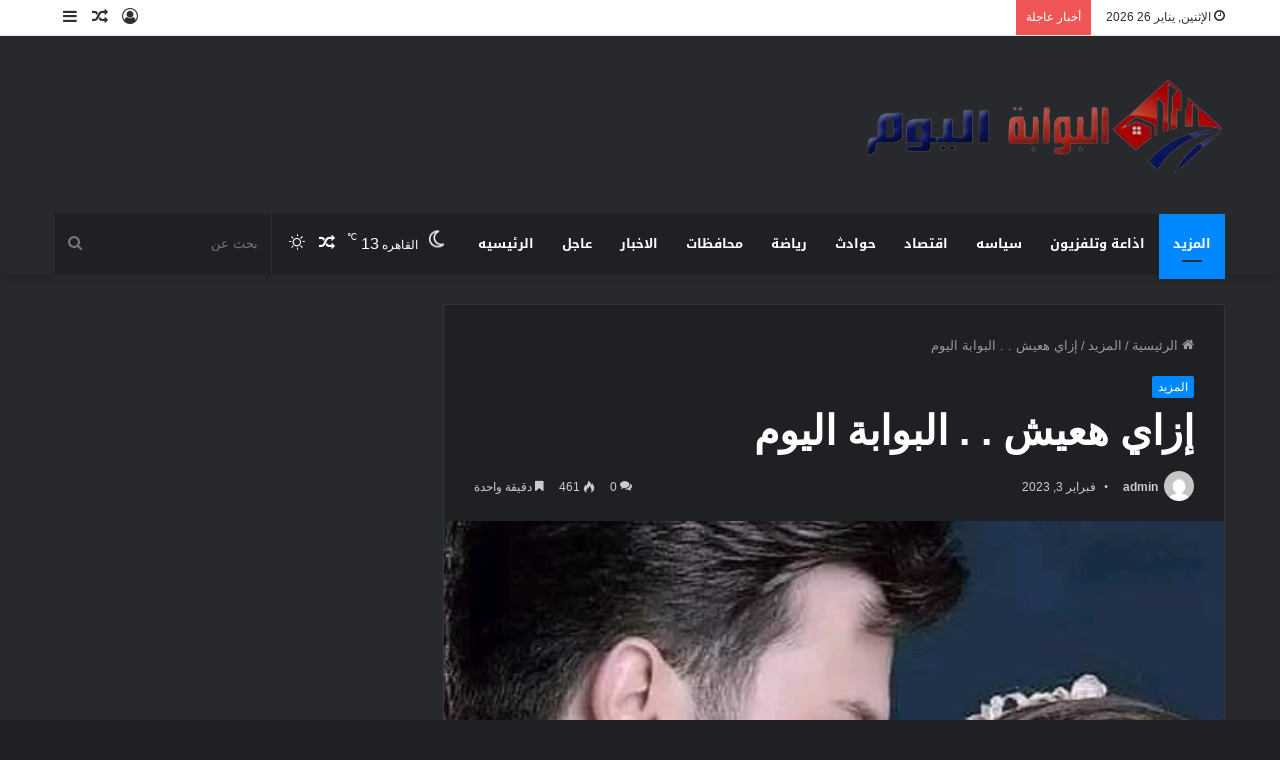

--- FILE ---
content_type: text/html; charset=UTF-8
request_url: https://albawabhalyoum.com/archives/148490
body_size: 28852
content:
<!DOCTYPE html>
<html dir="rtl" lang="ar" class="dark-skin" data-skin="dark" prefix="og: https://ogp.me/ns#">
<head><meta charset="UTF-8" /><script>if(navigator.userAgent.match(/MSIE|Internet Explorer/i)||navigator.userAgent.match(/Trident\/7\..*?rv:11/i)){var href=document.location.href;if(!href.match(/[?&]nowprocket/)){if(href.indexOf("?")==-1){if(href.indexOf("#")==-1){document.location.href=href+"?nowprocket=1"}else{document.location.href=href.replace("#","?nowprocket=1#")}}else{if(href.indexOf("#")==-1){document.location.href=href+"&nowprocket=1"}else{document.location.href=href.replace("#","&nowprocket=1#")}}}}</script><script>(()=>{class RocketLazyLoadScripts{constructor(){this.v="2.0.4",this.userEvents=["keydown","keyup","mousedown","mouseup","mousemove","mouseover","mouseout","touchmove","touchstart","touchend","touchcancel","wheel","click","dblclick","input"],this.attributeEvents=["onblur","onclick","oncontextmenu","ondblclick","onfocus","onmousedown","onmouseenter","onmouseleave","onmousemove","onmouseout","onmouseover","onmouseup","onmousewheel","onscroll","onsubmit"]}async t(){this.i(),this.o(),/iP(ad|hone)/.test(navigator.userAgent)&&this.h(),this.u(),this.l(this),this.m(),this.k(this),this.p(this),this._(),await Promise.all([this.R(),this.L()]),this.lastBreath=Date.now(),this.S(this),this.P(),this.D(),this.O(),this.M(),await this.C(this.delayedScripts.normal),await this.C(this.delayedScripts.defer),await this.C(this.delayedScripts.async),await this.T(),await this.F(),await this.j(),await this.A(),window.dispatchEvent(new Event("rocket-allScriptsLoaded")),this.everythingLoaded=!0,this.lastTouchEnd&&await new Promise(t=>setTimeout(t,500-Date.now()+this.lastTouchEnd)),this.I(),this.H(),this.U(),this.W()}i(){this.CSPIssue=sessionStorage.getItem("rocketCSPIssue"),document.addEventListener("securitypolicyviolation",t=>{this.CSPIssue||"script-src-elem"!==t.violatedDirective||"data"!==t.blockedURI||(this.CSPIssue=!0,sessionStorage.setItem("rocketCSPIssue",!0))},{isRocket:!0})}o(){window.addEventListener("pageshow",t=>{this.persisted=t.persisted,this.realWindowLoadedFired=!0},{isRocket:!0}),window.addEventListener("pagehide",()=>{this.onFirstUserAction=null},{isRocket:!0})}h(){let t;function e(e){t=e}window.addEventListener("touchstart",e,{isRocket:!0}),window.addEventListener("touchend",function i(o){o.changedTouches[0]&&t.changedTouches[0]&&Math.abs(o.changedTouches[0].pageX-t.changedTouches[0].pageX)<10&&Math.abs(o.changedTouches[0].pageY-t.changedTouches[0].pageY)<10&&o.timeStamp-t.timeStamp<200&&(window.removeEventListener("touchstart",e,{isRocket:!0}),window.removeEventListener("touchend",i,{isRocket:!0}),"INPUT"===o.target.tagName&&"text"===o.target.type||(o.target.dispatchEvent(new TouchEvent("touchend",{target:o.target,bubbles:!0})),o.target.dispatchEvent(new MouseEvent("mouseover",{target:o.target,bubbles:!0})),o.target.dispatchEvent(new PointerEvent("click",{target:o.target,bubbles:!0,cancelable:!0,detail:1,clientX:o.changedTouches[0].clientX,clientY:o.changedTouches[0].clientY})),event.preventDefault()))},{isRocket:!0})}q(t){this.userActionTriggered||("mousemove"!==t.type||this.firstMousemoveIgnored?"keyup"===t.type||"mouseover"===t.type||"mouseout"===t.type||(this.userActionTriggered=!0,this.onFirstUserAction&&this.onFirstUserAction()):this.firstMousemoveIgnored=!0),"click"===t.type&&t.preventDefault(),t.stopPropagation(),t.stopImmediatePropagation(),"touchstart"===this.lastEvent&&"touchend"===t.type&&(this.lastTouchEnd=Date.now()),"click"===t.type&&(this.lastTouchEnd=0),this.lastEvent=t.type,t.composedPath&&t.composedPath()[0].getRootNode()instanceof ShadowRoot&&(t.rocketTarget=t.composedPath()[0]),this.savedUserEvents.push(t)}u(){this.savedUserEvents=[],this.userEventHandler=this.q.bind(this),this.userEvents.forEach(t=>window.addEventListener(t,this.userEventHandler,{passive:!1,isRocket:!0})),document.addEventListener("visibilitychange",this.userEventHandler,{isRocket:!0})}U(){this.userEvents.forEach(t=>window.removeEventListener(t,this.userEventHandler,{passive:!1,isRocket:!0})),document.removeEventListener("visibilitychange",this.userEventHandler,{isRocket:!0}),this.savedUserEvents.forEach(t=>{(t.rocketTarget||t.target).dispatchEvent(new window[t.constructor.name](t.type,t))})}m(){const t="return false",e=Array.from(this.attributeEvents,t=>"data-rocket-"+t),i="["+this.attributeEvents.join("],[")+"]",o="[data-rocket-"+this.attributeEvents.join("],[data-rocket-")+"]",s=(e,i,o)=>{o&&o!==t&&(e.setAttribute("data-rocket-"+i,o),e["rocket"+i]=new Function("event",o),e.setAttribute(i,t))};new MutationObserver(t=>{for(const n of t)"attributes"===n.type&&(n.attributeName.startsWith("data-rocket-")||this.everythingLoaded?n.attributeName.startsWith("data-rocket-")&&this.everythingLoaded&&this.N(n.target,n.attributeName.substring(12)):s(n.target,n.attributeName,n.target.getAttribute(n.attributeName))),"childList"===n.type&&n.addedNodes.forEach(t=>{if(t.nodeType===Node.ELEMENT_NODE)if(this.everythingLoaded)for(const i of[t,...t.querySelectorAll(o)])for(const t of i.getAttributeNames())e.includes(t)&&this.N(i,t.substring(12));else for(const e of[t,...t.querySelectorAll(i)])for(const t of e.getAttributeNames())this.attributeEvents.includes(t)&&s(e,t,e.getAttribute(t))})}).observe(document,{subtree:!0,childList:!0,attributeFilter:[...this.attributeEvents,...e]})}I(){this.attributeEvents.forEach(t=>{document.querySelectorAll("[data-rocket-"+t+"]").forEach(e=>{this.N(e,t)})})}N(t,e){const i=t.getAttribute("data-rocket-"+e);i&&(t.setAttribute(e,i),t.removeAttribute("data-rocket-"+e))}k(t){Object.defineProperty(HTMLElement.prototype,"onclick",{get(){return this.rocketonclick||null},set(e){this.rocketonclick=e,this.setAttribute(t.everythingLoaded?"onclick":"data-rocket-onclick","this.rocketonclick(event)")}})}S(t){function e(e,i){let o=e[i];e[i]=null,Object.defineProperty(e,i,{get:()=>o,set(s){t.everythingLoaded?o=s:e["rocket"+i]=o=s}})}e(document,"onreadystatechange"),e(window,"onload"),e(window,"onpageshow");try{Object.defineProperty(document,"readyState",{get:()=>t.rocketReadyState,set(e){t.rocketReadyState=e},configurable:!0}),document.readyState="loading"}catch(t){console.log("WPRocket DJE readyState conflict, bypassing")}}l(t){this.originalAddEventListener=EventTarget.prototype.addEventListener,this.originalRemoveEventListener=EventTarget.prototype.removeEventListener,this.savedEventListeners=[],EventTarget.prototype.addEventListener=function(e,i,o){o&&o.isRocket||!t.B(e,this)&&!t.userEvents.includes(e)||t.B(e,this)&&!t.userActionTriggered||e.startsWith("rocket-")||t.everythingLoaded?t.originalAddEventListener.call(this,e,i,o):(t.savedEventListeners.push({target:this,remove:!1,type:e,func:i,options:o}),"mouseenter"!==e&&"mouseleave"!==e||t.originalAddEventListener.call(this,e,t.savedUserEvents.push,o))},EventTarget.prototype.removeEventListener=function(e,i,o){o&&o.isRocket||!t.B(e,this)&&!t.userEvents.includes(e)||t.B(e,this)&&!t.userActionTriggered||e.startsWith("rocket-")||t.everythingLoaded?t.originalRemoveEventListener.call(this,e,i,o):t.savedEventListeners.push({target:this,remove:!0,type:e,func:i,options:o})}}J(t,e){this.savedEventListeners=this.savedEventListeners.filter(i=>{let o=i.type,s=i.target||window;return e!==o||t!==s||(this.B(o,s)&&(i.type="rocket-"+o),this.$(i),!1)})}H(){EventTarget.prototype.addEventListener=this.originalAddEventListener,EventTarget.prototype.removeEventListener=this.originalRemoveEventListener,this.savedEventListeners.forEach(t=>this.$(t))}$(t){t.remove?this.originalRemoveEventListener.call(t.target,t.type,t.func,t.options):this.originalAddEventListener.call(t.target,t.type,t.func,t.options)}p(t){let e;function i(e){return t.everythingLoaded?e:e.split(" ").map(t=>"load"===t||t.startsWith("load.")?"rocket-jquery-load":t).join(" ")}function o(o){function s(e){const s=o.fn[e];o.fn[e]=o.fn.init.prototype[e]=function(){return this[0]===window&&t.userActionTriggered&&("string"==typeof arguments[0]||arguments[0]instanceof String?arguments[0]=i(arguments[0]):"object"==typeof arguments[0]&&Object.keys(arguments[0]).forEach(t=>{const e=arguments[0][t];delete arguments[0][t],arguments[0][i(t)]=e})),s.apply(this,arguments),this}}if(o&&o.fn&&!t.allJQueries.includes(o)){const e={DOMContentLoaded:[],"rocket-DOMContentLoaded":[]};for(const t in e)document.addEventListener(t,()=>{e[t].forEach(t=>t())},{isRocket:!0});o.fn.ready=o.fn.init.prototype.ready=function(i){function s(){parseInt(o.fn.jquery)>2?setTimeout(()=>i.bind(document)(o)):i.bind(document)(o)}return"function"==typeof i&&(t.realDomReadyFired?!t.userActionTriggered||t.fauxDomReadyFired?s():e["rocket-DOMContentLoaded"].push(s):e.DOMContentLoaded.push(s)),o([])},s("on"),s("one"),s("off"),t.allJQueries.push(o)}e=o}t.allJQueries=[],o(window.jQuery),Object.defineProperty(window,"jQuery",{get:()=>e,set(t){o(t)}})}P(){const t=new Map;document.write=document.writeln=function(e){const i=document.currentScript,o=document.createRange(),s=i.parentElement;let n=t.get(i);void 0===n&&(n=i.nextSibling,t.set(i,n));const c=document.createDocumentFragment();o.setStart(c,0),c.appendChild(o.createContextualFragment(e)),s.insertBefore(c,n)}}async R(){return new Promise(t=>{this.userActionTriggered?t():this.onFirstUserAction=t})}async L(){return new Promise(t=>{document.addEventListener("DOMContentLoaded",()=>{this.realDomReadyFired=!0,t()},{isRocket:!0})})}async j(){return this.realWindowLoadedFired?Promise.resolve():new Promise(t=>{window.addEventListener("load",t,{isRocket:!0})})}M(){this.pendingScripts=[];this.scriptsMutationObserver=new MutationObserver(t=>{for(const e of t)e.addedNodes.forEach(t=>{"SCRIPT"!==t.tagName||t.noModule||t.isWPRocket||this.pendingScripts.push({script:t,promise:new Promise(e=>{const i=()=>{const i=this.pendingScripts.findIndex(e=>e.script===t);i>=0&&this.pendingScripts.splice(i,1),e()};t.addEventListener("load",i,{isRocket:!0}),t.addEventListener("error",i,{isRocket:!0}),setTimeout(i,1e3)})})})}),this.scriptsMutationObserver.observe(document,{childList:!0,subtree:!0})}async F(){await this.X(),this.pendingScripts.length?(await this.pendingScripts[0].promise,await this.F()):this.scriptsMutationObserver.disconnect()}D(){this.delayedScripts={normal:[],async:[],defer:[]},document.querySelectorAll("script[type$=rocketlazyloadscript]").forEach(t=>{t.hasAttribute("data-rocket-src")?t.hasAttribute("async")&&!1!==t.async?this.delayedScripts.async.push(t):t.hasAttribute("defer")&&!1!==t.defer||"module"===t.getAttribute("data-rocket-type")?this.delayedScripts.defer.push(t):this.delayedScripts.normal.push(t):this.delayedScripts.normal.push(t)})}async _(){await this.L();let t=[];document.querySelectorAll("script[type$=rocketlazyloadscript][data-rocket-src]").forEach(e=>{let i=e.getAttribute("data-rocket-src");if(i&&!i.startsWith("data:")){i.startsWith("//")&&(i=location.protocol+i);try{const o=new URL(i).origin;o!==location.origin&&t.push({src:o,crossOrigin:e.crossOrigin||"module"===e.getAttribute("data-rocket-type")})}catch(t){}}}),t=[...new Map(t.map(t=>[JSON.stringify(t),t])).values()],this.Y(t,"preconnect")}async G(t){if(await this.K(),!0!==t.noModule||!("noModule"in HTMLScriptElement.prototype))return new Promise(e=>{let i;function o(){(i||t).setAttribute("data-rocket-status","executed"),e()}try{if(navigator.userAgent.includes("Firefox/")||""===navigator.vendor||this.CSPIssue)i=document.createElement("script"),[...t.attributes].forEach(t=>{let e=t.nodeName;"type"!==e&&("data-rocket-type"===e&&(e="type"),"data-rocket-src"===e&&(e="src"),i.setAttribute(e,t.nodeValue))}),t.text&&(i.text=t.text),t.nonce&&(i.nonce=t.nonce),i.hasAttribute("src")?(i.addEventListener("load",o,{isRocket:!0}),i.addEventListener("error",()=>{i.setAttribute("data-rocket-status","failed-network"),e()},{isRocket:!0}),setTimeout(()=>{i.isConnected||e()},1)):(i.text=t.text,o()),i.isWPRocket=!0,t.parentNode.replaceChild(i,t);else{const i=t.getAttribute("data-rocket-type"),s=t.getAttribute("data-rocket-src");i?(t.type=i,t.removeAttribute("data-rocket-type")):t.removeAttribute("type"),t.addEventListener("load",o,{isRocket:!0}),t.addEventListener("error",i=>{this.CSPIssue&&i.target.src.startsWith("data:")?(console.log("WPRocket: CSP fallback activated"),t.removeAttribute("src"),this.G(t).then(e)):(t.setAttribute("data-rocket-status","failed-network"),e())},{isRocket:!0}),s?(t.fetchPriority="high",t.removeAttribute("data-rocket-src"),t.src=s):t.src="data:text/javascript;base64,"+window.btoa(unescape(encodeURIComponent(t.text)))}}catch(i){t.setAttribute("data-rocket-status","failed-transform"),e()}});t.setAttribute("data-rocket-status","skipped")}async C(t){const e=t.shift();return e?(e.isConnected&&await this.G(e),this.C(t)):Promise.resolve()}O(){this.Y([...this.delayedScripts.normal,...this.delayedScripts.defer,...this.delayedScripts.async],"preload")}Y(t,e){this.trash=this.trash||[];let i=!0;var o=document.createDocumentFragment();t.forEach(t=>{const s=t.getAttribute&&t.getAttribute("data-rocket-src")||t.src;if(s&&!s.startsWith("data:")){const n=document.createElement("link");n.href=s,n.rel=e,"preconnect"!==e&&(n.as="script",n.fetchPriority=i?"high":"low"),t.getAttribute&&"module"===t.getAttribute("data-rocket-type")&&(n.crossOrigin=!0),t.crossOrigin&&(n.crossOrigin=t.crossOrigin),t.integrity&&(n.integrity=t.integrity),t.nonce&&(n.nonce=t.nonce),o.appendChild(n),this.trash.push(n),i=!1}}),document.head.appendChild(o)}W(){this.trash.forEach(t=>t.remove())}async T(){try{document.readyState="interactive"}catch(t){}this.fauxDomReadyFired=!0;try{await this.K(),this.J(document,"readystatechange"),document.dispatchEvent(new Event("rocket-readystatechange")),await this.K(),document.rocketonreadystatechange&&document.rocketonreadystatechange(),await this.K(),this.J(document,"DOMContentLoaded"),document.dispatchEvent(new Event("rocket-DOMContentLoaded")),await this.K(),this.J(window,"DOMContentLoaded"),window.dispatchEvent(new Event("rocket-DOMContentLoaded"))}catch(t){console.error(t)}}async A(){try{document.readyState="complete"}catch(t){}try{await this.K(),this.J(document,"readystatechange"),document.dispatchEvent(new Event("rocket-readystatechange")),await this.K(),document.rocketonreadystatechange&&document.rocketonreadystatechange(),await this.K(),this.J(window,"load"),window.dispatchEvent(new Event("rocket-load")),await this.K(),window.rocketonload&&window.rocketonload(),await this.K(),this.allJQueries.forEach(t=>t(window).trigger("rocket-jquery-load")),await this.K(),this.J(window,"pageshow");const t=new Event("rocket-pageshow");t.persisted=this.persisted,window.dispatchEvent(t),await this.K(),window.rocketonpageshow&&window.rocketonpageshow({persisted:this.persisted})}catch(t){console.error(t)}}async K(){Date.now()-this.lastBreath>45&&(await this.X(),this.lastBreath=Date.now())}async X(){return document.hidden?new Promise(t=>setTimeout(t)):new Promise(t=>requestAnimationFrame(t))}B(t,e){return e===document&&"readystatechange"===t||(e===document&&"DOMContentLoaded"===t||(e===window&&"DOMContentLoaded"===t||(e===window&&"load"===t||e===window&&"pageshow"===t)))}static run(){(new RocketLazyLoadScripts).t()}}RocketLazyLoadScripts.run()})();</script>
	
	<link rel="profile" href="https://gmpg.org/xfn/11" />
			<script type="rocketlazyloadscript" data-rocket-type="text/javascript">try{if("undefined"!=typeof localStorage){var tieSkin=localStorage.getItem("tie-skin"),html=document.getElementsByTagName("html")[0].classList,htmlSkin="light";if(html.contains("dark-skin")&&(htmlSkin="dark"),null!=tieSkin&&tieSkin!=htmlSkin){html.add("tie-skin-inverted");var tieSkinInverted=!0}"dark"==tieSkin?html.add("dark-skin"):"light"==tieSkin&&html.remove("dark-skin")}}catch(t){console.log(t)}</script>
		
<!-- تحسين مُحركات البحث بواسطة رانك ماث برو (Rank Math PRO)-  https://s.rankmath.com/home -->
<title>إزاي هعيش . . البوابة اليوم - البوابة اليوم</title>
<meta name="description" content="بقلم الشاعرة: ولاء خالد إزاي هعيش ازاي هعيش وحضنك ما يلمسنيش ازاي هعيش وقلبك مايحسنيش مين يحس حناني يعيش في الكون عشاني لوكان قلبك مكاني في احلامي ميسبنيش"/>
<meta name="robots" content="index, follow, max-snippet:-1, max-video-preview:-1, max-image-preview:large"/>
<link rel="canonical" href="https://albawabhalyoum.com/archives/148490" />
<meta property="og:locale" content="ar_AR" />
<meta property="og:type" content="article" />
<meta property="og:title" content="إزاي هعيش . . البوابة اليوم - البوابة اليوم" />
<meta property="og:description" content="بقلم الشاعرة: ولاء خالد إزاي هعيش ازاي هعيش وحضنك ما يلمسنيش ازاي هعيش وقلبك مايحسنيش مين يحس حناني يعيش في الكون عشاني لوكان قلبك مكاني في احلامي ميسبنيش" />
<meta property="og:url" content="https://albawabhalyoum.com/archives/148490" />
<meta property="og:site_name" content="البوابة اليوم - موقع اخبارى شامل" />
<meta property="article:tag" content="إزاي هعيش . . البوابة اليوم" />
<meta property="article:section" content="المزيد" />
<meta property="og:image" content="https://albawabhalyoum.com/wp-content/uploads/2023/02/328259309_701366211467457_2156255049179213291_n.jpg" />
<meta property="og:image:secure_url" content="https://albawabhalyoum.com/wp-content/uploads/2023/02/328259309_701366211467457_2156255049179213291_n.jpg" />
<meta property="og:image:width" content="480" />
<meta property="og:image:height" content="602" />
<meta property="og:image:alt" content="إزاي هعيش . . البوابة اليوم" />
<meta property="og:image:type" content="image/jpeg" />
<meta property="article:published_time" content="2023-02-03T21:52:58+02:00" />
<meta name="twitter:card" content="summary_large_image" />
<meta name="twitter:title" content="إزاي هعيش . . البوابة اليوم - البوابة اليوم" />
<meta name="twitter:description" content="بقلم الشاعرة: ولاء خالد إزاي هعيش ازاي هعيش وحضنك ما يلمسنيش ازاي هعيش وقلبك مايحسنيش مين يحس حناني يعيش في الكون عشاني لوكان قلبك مكاني في احلامي ميسبنيش" />
<meta name="twitter:image" content="https://albawabhalyoum.com/wp-content/uploads/2023/02/328259309_701366211467457_2156255049179213291_n.jpg" />
<meta name="twitter:label1" content="كُتب بواسطة" />
<meta name="twitter:data1" content="admin" />
<meta name="twitter:label2" content="مدة القراءة" />
<meta name="twitter:data2" content="أقل من دقيقة" />
<script type="application/ld+json" class="rank-math-schema-pro">{"@context":"https://schema.org","@graph":[{"@type":["Person","Organization"],"@id":"https://albawabhalyoum.com/#person","name":"\u0627\u0644\u0628\u0648\u0627\u0628\u0629 \u0627\u0644\u064a\u0648\u0645 - \u0645\u0648\u0642\u0639 \u0627\u062e\u0628\u0627\u0631\u0649 \u0634\u0627\u0645\u0644","logo":{"@type":"ImageObject","@id":"https://albawabhalyoum.com/#logo","url":"https://albawabhalyoum.com/wp-content/uploads/2025/08/poster1_22_182746-1.webp","contentUrl":"https://albawabhalyoum.com/wp-content/uploads/2025/08/poster1_22_182746-1.webp","caption":"\u0627\u0644\u0628\u0648\u0627\u0628\u0629 \u0627\u0644\u064a\u0648\u0645 - \u0645\u0648\u0642\u0639 \u0627\u062e\u0628\u0627\u0631\u0649 \u0634\u0627\u0645\u0644","inLanguage":"ar","width":"996","height":"268"},"image":{"@type":"ImageObject","@id":"https://albawabhalyoum.com/#logo","url":"https://albawabhalyoum.com/wp-content/uploads/2025/08/poster1_22_182746-1.webp","contentUrl":"https://albawabhalyoum.com/wp-content/uploads/2025/08/poster1_22_182746-1.webp","caption":"\u0627\u0644\u0628\u0648\u0627\u0628\u0629 \u0627\u0644\u064a\u0648\u0645 - \u0645\u0648\u0642\u0639 \u0627\u062e\u0628\u0627\u0631\u0649 \u0634\u0627\u0645\u0644","inLanguage":"ar","width":"996","height":"268"}},{"@type":"WebSite","@id":"https://albawabhalyoum.com/#website","url":"https://albawabhalyoum.com","name":"\u0627\u0644\u0628\u0648\u0627\u0628\u0629 \u0627\u0644\u064a\u0648\u0645 - \u0645\u0648\u0642\u0639 \u0627\u062e\u0628\u0627\u0631\u0649 \u0634\u0627\u0645\u0644","alternateName":"\u0627\u0644\u0628\u0648\u0627\u0628\u0629 \u0627\u0644\u064a\u0648\u0645 - \u0645\u0648\u0642\u0639 \u0627\u062e\u0628\u0627\u0631\u0649 \u0634\u0627\u0645\u0644","publisher":{"@id":"https://albawabhalyoum.com/#person"},"inLanguage":"ar"},{"@type":"ImageObject","@id":"https://albawabhalyoum.com/wp-content/uploads/2023/02/328259309_701366211467457_2156255049179213291_n.jpg","url":"https://albawabhalyoum.com/wp-content/uploads/2023/02/328259309_701366211467457_2156255049179213291_n.jpg","width":"480","height":"602","caption":"\u0625\u0632\u0627\u064a \u0647\u0639\u064a\u0634 . . \u0627\u0644\u0628\u0648\u0627\u0628\u0629 \u0627\u0644\u064a\u0648\u0645","inLanguage":"ar"},{"@type":"WebPage","@id":"https://albawabhalyoum.com/archives/148490#webpage","url":"https://albawabhalyoum.com/archives/148490","name":"\u0625\u0632\u0627\u064a \u0647\u0639\u064a\u0634 . . \u0627\u0644\u0628\u0648\u0627\u0628\u0629 \u0627\u0644\u064a\u0648\u0645 - \u0627\u0644\u0628\u0648\u0627\u0628\u0629 \u0627\u0644\u064a\u0648\u0645","datePublished":"2023-02-03T21:52:58+02:00","dateModified":"2023-02-03T21:52:58+02:00","isPartOf":{"@id":"https://albawabhalyoum.com/#website"},"primaryImageOfPage":{"@id":"https://albawabhalyoum.com/wp-content/uploads/2023/02/328259309_701366211467457_2156255049179213291_n.jpg"},"inLanguage":"ar"},{"@type":"Person","@id":"https://albawabhalyoum.com/author/admin","name":"admin","url":"https://albawabhalyoum.com/author/admin","image":{"@type":"ImageObject","@id":"https://secure.gravatar.com/avatar/ae880f15918d1ebdeaeb99cfc806bb93d0ab94cc3a2ea22c46e9eeea12bb6a5b?s=96&amp;d=mm&amp;r=g","url":"https://secure.gravatar.com/avatar/ae880f15918d1ebdeaeb99cfc806bb93d0ab94cc3a2ea22c46e9eeea12bb6a5b?s=96&amp;d=mm&amp;r=g","caption":"admin","inLanguage":"ar"},"sameAs":["https://albawabhalyoum.com"]},{"@type":"BlogPosting","headline":"\u0625\u0632\u0627\u064a \u0647\u0639\u064a\u0634 . . \u0627\u0644\u0628\u0648\u0627\u0628\u0629 \u0627\u0644\u064a\u0648\u0645 - \u0627\u0644\u0628\u0648\u0627\u0628\u0629 \u0627\u0644\u064a\u0648\u0645","datePublished":"2023-02-03T21:52:58+02:00","dateModified":"2023-02-03T21:52:58+02:00","articleSection":"\u0627\u0644\u0645\u0632\u064a\u062f","author":{"@id":"https://albawabhalyoum.com/author/admin","name":"admin"},"publisher":{"@id":"https://albawabhalyoum.com/#person"},"description":"\u0628\u0642\u0644\u0645 \u0627\u0644\u0634\u0627\u0639\u0631\u0629: \u0648\u0644\u0627\u0621 \u062e\u0627\u0644\u062f \u0625\u0632\u0627\u064a \u0647\u0639\u064a\u0634 \u0627\u0632\u0627\u064a \u0647\u0639\u064a\u0634 \u0648\u062d\u0636\u0646\u0643 \u0645\u0627 \u064a\u0644\u0645\u0633\u0646\u064a\u0634 \u0627\u0632\u0627\u064a \u0647\u0639\u064a\u0634 \u0648\u0642\u0644\u0628\u0643 \u0645\u0627\u064a\u062d\u0633\u0646\u064a\u0634 \u0645\u064a\u0646 \u064a\u062d\u0633 \u062d\u0646\u0627\u0646\u064a \u064a\u0639\u064a\u0634 \u0641\u064a \u0627\u0644\u0643\u0648\u0646 \u0639\u0634\u0627\u0646\u064a \u0644\u0648\u0643\u0627\u0646 \u0642\u0644\u0628\u0643 \u0645\u0643\u0627\u0646\u064a \u0641\u064a \u0627\u062d\u0644\u0627\u0645\u064a \u0645\u064a\u0633\u0628\u0646\u064a\u0634","name":"\u0625\u0632\u0627\u064a \u0647\u0639\u064a\u0634 . . \u0627\u0644\u0628\u0648\u0627\u0628\u0629 \u0627\u0644\u064a\u0648\u0645 - \u0627\u0644\u0628\u0648\u0627\u0628\u0629 \u0627\u0644\u064a\u0648\u0645","@id":"https://albawabhalyoum.com/archives/148490#richSnippet","isPartOf":{"@id":"https://albawabhalyoum.com/archives/148490#webpage"},"image":{"@id":"https://albawabhalyoum.com/wp-content/uploads/2023/02/328259309_701366211467457_2156255049179213291_n.jpg"},"inLanguage":"ar","mainEntityOfPage":{"@id":"https://albawabhalyoum.com/archives/148490#webpage"}}]}</script>
<!-- /إضافة تحسين محركات البحث لووردبريس Rank Math -->

<link rel='dns-prefetch' href='//fonts.googleapis.com' />

<link rel="alternate" type="application/rss+xml" title="البوابة اليوم &laquo; الخلاصة" href="https://albawabhalyoum.com/feed" />
<link rel="alternate" type="application/rss+xml" title="البوابة اليوم &laquo; خلاصة التعليقات" href="https://albawabhalyoum.com/comments/feed" />
<link rel="alternate" type="application/rss+xml" title="البوابة اليوم &laquo; إزاي هعيش . . البوابة اليوم خلاصة التعليقات" href="https://albawabhalyoum.com/archives/148490/feed" />
<link rel="alternate" title="oEmbed (JSON)" type="application/json+oembed" href="https://albawabhalyoum.com/wp-json/oembed/1.0/embed?url=https%3A%2F%2Falbawabhalyoum.com%2Farchives%2F148490" />
<link rel="alternate" title="oEmbed (XML)" type="text/xml+oembed" href="https://albawabhalyoum.com/wp-json/oembed/1.0/embed?url=https%3A%2F%2Falbawabhalyoum.com%2Farchives%2F148490&#038;format=xml" />
<style id='wp-img-auto-sizes-contain-inline-css' type='text/css'>
img:is([sizes=auto i],[sizes^="auto," i]){contain-intrinsic-size:3000px 1500px}
/*# sourceURL=wp-img-auto-sizes-contain-inline-css */
</style>
<link rel='stylesheet' id='notosanskufiarabic-css' href='//fonts.googleapis.com/earlyaccess/notosanskufiarabic?ver=6.9' type='text/css' media='all' />
<link rel='stylesheet' id='notokufiarabic-css' href='//fonts.googleapis.com/earlyaccess/notokufiarabic?ver=6.9' type='text/css' media='all' />
<style id='wp-emoji-styles-inline-css' type='text/css'>

	img.wp-smiley, img.emoji {
		display: inline !important;
		border: none !important;
		box-shadow: none !important;
		height: 1em !important;
		width: 1em !important;
		margin: 0 0.07em !important;
		vertical-align: -0.1em !important;
		background: none !important;
		padding: 0 !important;
	}
/*# sourceURL=wp-emoji-styles-inline-css */
</style>
<style id='wp-block-library-inline-css' type='text/css'>
:root{--wp-block-synced-color:#7a00df;--wp-block-synced-color--rgb:122,0,223;--wp-bound-block-color:var(--wp-block-synced-color);--wp-editor-canvas-background:#ddd;--wp-admin-theme-color:#007cba;--wp-admin-theme-color--rgb:0,124,186;--wp-admin-theme-color-darker-10:#006ba1;--wp-admin-theme-color-darker-10--rgb:0,107,160.5;--wp-admin-theme-color-darker-20:#005a87;--wp-admin-theme-color-darker-20--rgb:0,90,135;--wp-admin-border-width-focus:2px}@media (min-resolution:192dpi){:root{--wp-admin-border-width-focus:1.5px}}.wp-element-button{cursor:pointer}:root .has-very-light-gray-background-color{background-color:#eee}:root .has-very-dark-gray-background-color{background-color:#313131}:root .has-very-light-gray-color{color:#eee}:root .has-very-dark-gray-color{color:#313131}:root .has-vivid-green-cyan-to-vivid-cyan-blue-gradient-background{background:linear-gradient(135deg,#00d084,#0693e3)}:root .has-purple-crush-gradient-background{background:linear-gradient(135deg,#34e2e4,#4721fb 50%,#ab1dfe)}:root .has-hazy-dawn-gradient-background{background:linear-gradient(135deg,#faaca8,#dad0ec)}:root .has-subdued-olive-gradient-background{background:linear-gradient(135deg,#fafae1,#67a671)}:root .has-atomic-cream-gradient-background{background:linear-gradient(135deg,#fdd79a,#004a59)}:root .has-nightshade-gradient-background{background:linear-gradient(135deg,#330968,#31cdcf)}:root .has-midnight-gradient-background{background:linear-gradient(135deg,#020381,#2874fc)}:root{--wp--preset--font-size--normal:16px;--wp--preset--font-size--huge:42px}.has-regular-font-size{font-size:1em}.has-larger-font-size{font-size:2.625em}.has-normal-font-size{font-size:var(--wp--preset--font-size--normal)}.has-huge-font-size{font-size:var(--wp--preset--font-size--huge)}.has-text-align-center{text-align:center}.has-text-align-left{text-align:left}.has-text-align-right{text-align:right}.has-fit-text{white-space:nowrap!important}#end-resizable-editor-section{display:none}.aligncenter{clear:both}.items-justified-left{justify-content:flex-start}.items-justified-center{justify-content:center}.items-justified-right{justify-content:flex-end}.items-justified-space-between{justify-content:space-between}.screen-reader-text{border:0;clip-path:inset(50%);height:1px;margin:-1px;overflow:hidden;padding:0;position:absolute;width:1px;word-wrap:normal!important}.screen-reader-text:focus{background-color:#ddd;clip-path:none;color:#444;display:block;font-size:1em;height:auto;left:5px;line-height:normal;padding:15px 23px 14px;text-decoration:none;top:5px;width:auto;z-index:100000}html :where(.has-border-color){border-style:solid}html :where([style*=border-top-color]){border-top-style:solid}html :where([style*=border-right-color]){border-right-style:solid}html :where([style*=border-bottom-color]){border-bottom-style:solid}html :where([style*=border-left-color]){border-left-style:solid}html :where([style*=border-width]){border-style:solid}html :where([style*=border-top-width]){border-top-style:solid}html :where([style*=border-right-width]){border-right-style:solid}html :where([style*=border-bottom-width]){border-bottom-style:solid}html :where([style*=border-left-width]){border-left-style:solid}html :where(img[class*=wp-image-]){height:auto;max-width:100%}:where(figure){margin:0 0 1em}html :where(.is-position-sticky){--wp-admin--admin-bar--position-offset:var(--wp-admin--admin-bar--height,0px)}@media screen and (max-width:600px){html :where(.is-position-sticky){--wp-admin--admin-bar--position-offset:0px}}

/*# sourceURL=wp-block-library-inline-css */
</style><style id='wp-block-archives-inline-css' type='text/css'>
.wp-block-archives{box-sizing:border-box}.wp-block-archives-dropdown label{display:block}
/*# sourceURL=https://albawabhalyoum.com/wp-includes/blocks/archives/style.min.css */
</style>
<style id='wp-block-categories-inline-css' type='text/css'>
.wp-block-categories{box-sizing:border-box}.wp-block-categories.alignleft{margin-right:2em}.wp-block-categories.alignright{margin-left:2em}.wp-block-categories.wp-block-categories-dropdown.aligncenter{text-align:center}.wp-block-categories .wp-block-categories__label{display:block;width:100%}
/*# sourceURL=https://albawabhalyoum.com/wp-includes/blocks/categories/style.min.css */
</style>
<style id='wp-block-heading-inline-css' type='text/css'>
h1:where(.wp-block-heading).has-background,h2:where(.wp-block-heading).has-background,h3:where(.wp-block-heading).has-background,h4:where(.wp-block-heading).has-background,h5:where(.wp-block-heading).has-background,h6:where(.wp-block-heading).has-background{padding:1.25em 2.375em}h1.has-text-align-left[style*=writing-mode]:where([style*=vertical-lr]),h1.has-text-align-right[style*=writing-mode]:where([style*=vertical-rl]),h2.has-text-align-left[style*=writing-mode]:where([style*=vertical-lr]),h2.has-text-align-right[style*=writing-mode]:where([style*=vertical-rl]),h3.has-text-align-left[style*=writing-mode]:where([style*=vertical-lr]),h3.has-text-align-right[style*=writing-mode]:where([style*=vertical-rl]),h4.has-text-align-left[style*=writing-mode]:where([style*=vertical-lr]),h4.has-text-align-right[style*=writing-mode]:where([style*=vertical-rl]),h5.has-text-align-left[style*=writing-mode]:where([style*=vertical-lr]),h5.has-text-align-right[style*=writing-mode]:where([style*=vertical-rl]),h6.has-text-align-left[style*=writing-mode]:where([style*=vertical-lr]),h6.has-text-align-right[style*=writing-mode]:where([style*=vertical-rl]){rotate:180deg}
/*# sourceURL=https://albawabhalyoum.com/wp-includes/blocks/heading/style.min.css */
</style>
<style id='wp-block-latest-comments-inline-css' type='text/css'>
ol.wp-block-latest-comments{box-sizing:border-box;margin-right:0}:where(.wp-block-latest-comments:not([style*=line-height] .wp-block-latest-comments__comment)){line-height:1.1}:where(.wp-block-latest-comments:not([style*=line-height] .wp-block-latest-comments__comment-excerpt p)){line-height:1.8}.has-dates :where(.wp-block-latest-comments:not([style*=line-height])),.has-excerpts :where(.wp-block-latest-comments:not([style*=line-height])){line-height:1.5}.wp-block-latest-comments .wp-block-latest-comments{padding-right:0}.wp-block-latest-comments__comment{list-style:none;margin-bottom:1em}.has-avatars .wp-block-latest-comments__comment{list-style:none;min-height:2.25em}.has-avatars .wp-block-latest-comments__comment .wp-block-latest-comments__comment-excerpt,.has-avatars .wp-block-latest-comments__comment .wp-block-latest-comments__comment-meta{margin-right:3.25em}.wp-block-latest-comments__comment-excerpt p{font-size:.875em;margin:.36em 0 1.4em}.wp-block-latest-comments__comment-date{display:block;font-size:.75em}.wp-block-latest-comments .avatar,.wp-block-latest-comments__comment-avatar{border-radius:1.5em;display:block;float:right;height:2.5em;margin-left:.75em;width:2.5em}.wp-block-latest-comments[class*=-font-size] a,.wp-block-latest-comments[style*=font-size] a{font-size:inherit}
/*# sourceURL=https://albawabhalyoum.com/wp-includes/blocks/latest-comments/style.min.css */
</style>
<style id='wp-block-latest-posts-inline-css' type='text/css'>
.wp-block-latest-posts{box-sizing:border-box}.wp-block-latest-posts.alignleft{margin-right:2em}.wp-block-latest-posts.alignright{margin-left:2em}.wp-block-latest-posts.wp-block-latest-posts__list{list-style:none}.wp-block-latest-posts.wp-block-latest-posts__list li{clear:both;overflow-wrap:break-word}.wp-block-latest-posts.is-grid{display:flex;flex-wrap:wrap}.wp-block-latest-posts.is-grid li{margin:0 0 1.25em 1.25em;width:100%}@media (min-width:600px){.wp-block-latest-posts.columns-2 li{width:calc(50% - .625em)}.wp-block-latest-posts.columns-2 li:nth-child(2n){margin-left:0}.wp-block-latest-posts.columns-3 li{width:calc(33.33333% - .83333em)}.wp-block-latest-posts.columns-3 li:nth-child(3n){margin-left:0}.wp-block-latest-posts.columns-4 li{width:calc(25% - .9375em)}.wp-block-latest-posts.columns-4 li:nth-child(4n){margin-left:0}.wp-block-latest-posts.columns-5 li{width:calc(20% - 1em)}.wp-block-latest-posts.columns-5 li:nth-child(5n){margin-left:0}.wp-block-latest-posts.columns-6 li{width:calc(16.66667% - 1.04167em)}.wp-block-latest-posts.columns-6 li:nth-child(6n){margin-left:0}}:root :where(.wp-block-latest-posts.is-grid){padding:0}:root :where(.wp-block-latest-posts.wp-block-latest-posts__list){padding-right:0}.wp-block-latest-posts__post-author,.wp-block-latest-posts__post-date{display:block;font-size:.8125em}.wp-block-latest-posts__post-excerpt,.wp-block-latest-posts__post-full-content{margin-bottom:1em;margin-top:.5em}.wp-block-latest-posts__featured-image a{display:inline-block}.wp-block-latest-posts__featured-image img{height:auto;max-width:100%;width:auto}.wp-block-latest-posts__featured-image.alignleft{float:left;margin-right:1em}.wp-block-latest-posts__featured-image.alignright{float:right;margin-left:1em}.wp-block-latest-posts__featured-image.aligncenter{margin-bottom:1em;text-align:center}
/*# sourceURL=https://albawabhalyoum.com/wp-includes/blocks/latest-posts/style.min.css */
</style>
<style id='wp-block-search-inline-css' type='text/css'>
.wp-block-search__button{margin-right:10px;word-break:normal}.wp-block-search__button.has-icon{line-height:0}.wp-block-search__button svg{height:1.25em;min-height:24px;min-width:24px;width:1.25em;fill:currentColor;vertical-align:text-bottom}:where(.wp-block-search__button){border:1px solid #ccc;padding:6px 10px}.wp-block-search__inside-wrapper{display:flex;flex:auto;flex-wrap:nowrap;max-width:100%}.wp-block-search__label{width:100%}.wp-block-search.wp-block-search__button-only .wp-block-search__button{box-sizing:border-box;display:flex;flex-shrink:0;justify-content:center;margin-right:0;max-width:100%}.wp-block-search.wp-block-search__button-only .wp-block-search__inside-wrapper{min-width:0!important;transition-property:width}.wp-block-search.wp-block-search__button-only .wp-block-search__input{flex-basis:100%;transition-duration:.3s}.wp-block-search.wp-block-search__button-only.wp-block-search__searchfield-hidden,.wp-block-search.wp-block-search__button-only.wp-block-search__searchfield-hidden .wp-block-search__inside-wrapper{overflow:hidden}.wp-block-search.wp-block-search__button-only.wp-block-search__searchfield-hidden .wp-block-search__input{border-left-width:0!important;border-right-width:0!important;flex-basis:0;flex-grow:0;margin:0;min-width:0!important;padding-left:0!important;padding-right:0!important;width:0!important}:where(.wp-block-search__input){appearance:none;border:1px solid #949494;flex-grow:1;font-family:inherit;font-size:inherit;font-style:inherit;font-weight:inherit;letter-spacing:inherit;line-height:inherit;margin-left:0;margin-right:0;min-width:3rem;padding:8px;text-decoration:unset!important;text-transform:inherit}:where(.wp-block-search__button-inside .wp-block-search__inside-wrapper){background-color:#fff;border:1px solid #949494;box-sizing:border-box;padding:4px}:where(.wp-block-search__button-inside .wp-block-search__inside-wrapper) .wp-block-search__input{border:none;border-radius:0;padding:0 4px}:where(.wp-block-search__button-inside .wp-block-search__inside-wrapper) .wp-block-search__input:focus{outline:none}:where(.wp-block-search__button-inside .wp-block-search__inside-wrapper) :where(.wp-block-search__button){padding:4px 8px}.wp-block-search.aligncenter .wp-block-search__inside-wrapper{margin:auto}.wp-block[data-align=right] .wp-block-search.wp-block-search__button-only .wp-block-search__inside-wrapper{float:left}
/*# sourceURL=https://albawabhalyoum.com/wp-includes/blocks/search/style.min.css */
</style>
<style id='wp-block-search-theme-inline-css' type='text/css'>
.wp-block-search .wp-block-search__label{font-weight:700}.wp-block-search__button{border:1px solid #ccc;padding:.375em .625em}
/*# sourceURL=https://albawabhalyoum.com/wp-includes/blocks/search/theme.min.css */
</style>
<style id='wp-block-group-inline-css' type='text/css'>
.wp-block-group{box-sizing:border-box}:where(.wp-block-group.wp-block-group-is-layout-constrained){position:relative}
/*# sourceURL=https://albawabhalyoum.com/wp-includes/blocks/group/style.min.css */
</style>
<style id='wp-block-group-theme-inline-css' type='text/css'>
:where(.wp-block-group.has-background){padding:1.25em 2.375em}
/*# sourceURL=https://albawabhalyoum.com/wp-includes/blocks/group/theme.min.css */
</style>
<style id='global-styles-inline-css' type='text/css'>
:root{--wp--preset--aspect-ratio--square: 1;--wp--preset--aspect-ratio--4-3: 4/3;--wp--preset--aspect-ratio--3-4: 3/4;--wp--preset--aspect-ratio--3-2: 3/2;--wp--preset--aspect-ratio--2-3: 2/3;--wp--preset--aspect-ratio--16-9: 16/9;--wp--preset--aspect-ratio--9-16: 9/16;--wp--preset--color--black: #000000;--wp--preset--color--cyan-bluish-gray: #abb8c3;--wp--preset--color--white: #ffffff;--wp--preset--color--pale-pink: #f78da7;--wp--preset--color--vivid-red: #cf2e2e;--wp--preset--color--luminous-vivid-orange: #ff6900;--wp--preset--color--luminous-vivid-amber: #fcb900;--wp--preset--color--light-green-cyan: #7bdcb5;--wp--preset--color--vivid-green-cyan: #00d084;--wp--preset--color--pale-cyan-blue: #8ed1fc;--wp--preset--color--vivid-cyan-blue: #0693e3;--wp--preset--color--vivid-purple: #9b51e0;--wp--preset--gradient--vivid-cyan-blue-to-vivid-purple: linear-gradient(135deg,rgb(6,147,227) 0%,rgb(155,81,224) 100%);--wp--preset--gradient--light-green-cyan-to-vivid-green-cyan: linear-gradient(135deg,rgb(122,220,180) 0%,rgb(0,208,130) 100%);--wp--preset--gradient--luminous-vivid-amber-to-luminous-vivid-orange: linear-gradient(135deg,rgb(252,185,0) 0%,rgb(255,105,0) 100%);--wp--preset--gradient--luminous-vivid-orange-to-vivid-red: linear-gradient(135deg,rgb(255,105,0) 0%,rgb(207,46,46) 100%);--wp--preset--gradient--very-light-gray-to-cyan-bluish-gray: linear-gradient(135deg,rgb(238,238,238) 0%,rgb(169,184,195) 100%);--wp--preset--gradient--cool-to-warm-spectrum: linear-gradient(135deg,rgb(74,234,220) 0%,rgb(151,120,209) 20%,rgb(207,42,186) 40%,rgb(238,44,130) 60%,rgb(251,105,98) 80%,rgb(254,248,76) 100%);--wp--preset--gradient--blush-light-purple: linear-gradient(135deg,rgb(255,206,236) 0%,rgb(152,150,240) 100%);--wp--preset--gradient--blush-bordeaux: linear-gradient(135deg,rgb(254,205,165) 0%,rgb(254,45,45) 50%,rgb(107,0,62) 100%);--wp--preset--gradient--luminous-dusk: linear-gradient(135deg,rgb(255,203,112) 0%,rgb(199,81,192) 50%,rgb(65,88,208) 100%);--wp--preset--gradient--pale-ocean: linear-gradient(135deg,rgb(255,245,203) 0%,rgb(182,227,212) 50%,rgb(51,167,181) 100%);--wp--preset--gradient--electric-grass: linear-gradient(135deg,rgb(202,248,128) 0%,rgb(113,206,126) 100%);--wp--preset--gradient--midnight: linear-gradient(135deg,rgb(2,3,129) 0%,rgb(40,116,252) 100%);--wp--preset--font-size--small: 13px;--wp--preset--font-size--medium: 20px;--wp--preset--font-size--large: 36px;--wp--preset--font-size--x-large: 42px;--wp--preset--spacing--20: 0.44rem;--wp--preset--spacing--30: 0.67rem;--wp--preset--spacing--40: 1rem;--wp--preset--spacing--50: 1.5rem;--wp--preset--spacing--60: 2.25rem;--wp--preset--spacing--70: 3.38rem;--wp--preset--spacing--80: 5.06rem;--wp--preset--shadow--natural: 6px 6px 9px rgba(0, 0, 0, 0.2);--wp--preset--shadow--deep: 12px 12px 50px rgba(0, 0, 0, 0.4);--wp--preset--shadow--sharp: 6px 6px 0px rgba(0, 0, 0, 0.2);--wp--preset--shadow--outlined: 6px 6px 0px -3px rgb(255, 255, 255), 6px 6px rgb(0, 0, 0);--wp--preset--shadow--crisp: 6px 6px 0px rgb(0, 0, 0);}:where(.is-layout-flex){gap: 0.5em;}:where(.is-layout-grid){gap: 0.5em;}body .is-layout-flex{display: flex;}.is-layout-flex{flex-wrap: wrap;align-items: center;}.is-layout-flex > :is(*, div){margin: 0;}body .is-layout-grid{display: grid;}.is-layout-grid > :is(*, div){margin: 0;}:where(.wp-block-columns.is-layout-flex){gap: 2em;}:where(.wp-block-columns.is-layout-grid){gap: 2em;}:where(.wp-block-post-template.is-layout-flex){gap: 1.25em;}:where(.wp-block-post-template.is-layout-grid){gap: 1.25em;}.has-black-color{color: var(--wp--preset--color--black) !important;}.has-cyan-bluish-gray-color{color: var(--wp--preset--color--cyan-bluish-gray) !important;}.has-white-color{color: var(--wp--preset--color--white) !important;}.has-pale-pink-color{color: var(--wp--preset--color--pale-pink) !important;}.has-vivid-red-color{color: var(--wp--preset--color--vivid-red) !important;}.has-luminous-vivid-orange-color{color: var(--wp--preset--color--luminous-vivid-orange) !important;}.has-luminous-vivid-amber-color{color: var(--wp--preset--color--luminous-vivid-amber) !important;}.has-light-green-cyan-color{color: var(--wp--preset--color--light-green-cyan) !important;}.has-vivid-green-cyan-color{color: var(--wp--preset--color--vivid-green-cyan) !important;}.has-pale-cyan-blue-color{color: var(--wp--preset--color--pale-cyan-blue) !important;}.has-vivid-cyan-blue-color{color: var(--wp--preset--color--vivid-cyan-blue) !important;}.has-vivid-purple-color{color: var(--wp--preset--color--vivid-purple) !important;}.has-black-background-color{background-color: var(--wp--preset--color--black) !important;}.has-cyan-bluish-gray-background-color{background-color: var(--wp--preset--color--cyan-bluish-gray) !important;}.has-white-background-color{background-color: var(--wp--preset--color--white) !important;}.has-pale-pink-background-color{background-color: var(--wp--preset--color--pale-pink) !important;}.has-vivid-red-background-color{background-color: var(--wp--preset--color--vivid-red) !important;}.has-luminous-vivid-orange-background-color{background-color: var(--wp--preset--color--luminous-vivid-orange) !important;}.has-luminous-vivid-amber-background-color{background-color: var(--wp--preset--color--luminous-vivid-amber) !important;}.has-light-green-cyan-background-color{background-color: var(--wp--preset--color--light-green-cyan) !important;}.has-vivid-green-cyan-background-color{background-color: var(--wp--preset--color--vivid-green-cyan) !important;}.has-pale-cyan-blue-background-color{background-color: var(--wp--preset--color--pale-cyan-blue) !important;}.has-vivid-cyan-blue-background-color{background-color: var(--wp--preset--color--vivid-cyan-blue) !important;}.has-vivid-purple-background-color{background-color: var(--wp--preset--color--vivid-purple) !important;}.has-black-border-color{border-color: var(--wp--preset--color--black) !important;}.has-cyan-bluish-gray-border-color{border-color: var(--wp--preset--color--cyan-bluish-gray) !important;}.has-white-border-color{border-color: var(--wp--preset--color--white) !important;}.has-pale-pink-border-color{border-color: var(--wp--preset--color--pale-pink) !important;}.has-vivid-red-border-color{border-color: var(--wp--preset--color--vivid-red) !important;}.has-luminous-vivid-orange-border-color{border-color: var(--wp--preset--color--luminous-vivid-orange) !important;}.has-luminous-vivid-amber-border-color{border-color: var(--wp--preset--color--luminous-vivid-amber) !important;}.has-light-green-cyan-border-color{border-color: var(--wp--preset--color--light-green-cyan) !important;}.has-vivid-green-cyan-border-color{border-color: var(--wp--preset--color--vivid-green-cyan) !important;}.has-pale-cyan-blue-border-color{border-color: var(--wp--preset--color--pale-cyan-blue) !important;}.has-vivid-cyan-blue-border-color{border-color: var(--wp--preset--color--vivid-cyan-blue) !important;}.has-vivid-purple-border-color{border-color: var(--wp--preset--color--vivid-purple) !important;}.has-vivid-cyan-blue-to-vivid-purple-gradient-background{background: var(--wp--preset--gradient--vivid-cyan-blue-to-vivid-purple) !important;}.has-light-green-cyan-to-vivid-green-cyan-gradient-background{background: var(--wp--preset--gradient--light-green-cyan-to-vivid-green-cyan) !important;}.has-luminous-vivid-amber-to-luminous-vivid-orange-gradient-background{background: var(--wp--preset--gradient--luminous-vivid-amber-to-luminous-vivid-orange) !important;}.has-luminous-vivid-orange-to-vivid-red-gradient-background{background: var(--wp--preset--gradient--luminous-vivid-orange-to-vivid-red) !important;}.has-very-light-gray-to-cyan-bluish-gray-gradient-background{background: var(--wp--preset--gradient--very-light-gray-to-cyan-bluish-gray) !important;}.has-cool-to-warm-spectrum-gradient-background{background: var(--wp--preset--gradient--cool-to-warm-spectrum) !important;}.has-blush-light-purple-gradient-background{background: var(--wp--preset--gradient--blush-light-purple) !important;}.has-blush-bordeaux-gradient-background{background: var(--wp--preset--gradient--blush-bordeaux) !important;}.has-luminous-dusk-gradient-background{background: var(--wp--preset--gradient--luminous-dusk) !important;}.has-pale-ocean-gradient-background{background: var(--wp--preset--gradient--pale-ocean) !important;}.has-electric-grass-gradient-background{background: var(--wp--preset--gradient--electric-grass) !important;}.has-midnight-gradient-background{background: var(--wp--preset--gradient--midnight) !important;}.has-small-font-size{font-size: var(--wp--preset--font-size--small) !important;}.has-medium-font-size{font-size: var(--wp--preset--font-size--medium) !important;}.has-large-font-size{font-size: var(--wp--preset--font-size--large) !important;}.has-x-large-font-size{font-size: var(--wp--preset--font-size--x-large) !important;}
/*# sourceURL=global-styles-inline-css */
</style>

<style id='classic-theme-styles-inline-css' type='text/css'>
/*! This file is auto-generated */
.wp-block-button__link{color:#fff;background-color:#32373c;border-radius:9999px;box-shadow:none;text-decoration:none;padding:calc(.667em + 2px) calc(1.333em + 2px);font-size:1.125em}.wp-block-file__button{background:#32373c;color:#fff;text-decoration:none}
/*# sourceURL=/wp-includes/css/classic-themes.min.css */
</style>
<link rel='stylesheet' id='tie-css-base-css' href='https://albawabhalyoum.com/wp-content/themes/jannah/assets/css/base.min.css?ver=5.4.10' type='text/css' media='all' />
<link rel='stylesheet' id='tie-css-styles-css' href='https://albawabhalyoum.com/wp-content/cache/background-css/1/albawabhalyoum.com/wp-content/themes/jannah/assets/css/style.min.css?ver=5.4.10&wpr_t=1769394012' type='text/css' media='all' />
<link rel='stylesheet' id='tie-css-widgets-css' href='https://albawabhalyoum.com/wp-content/themes/jannah/assets/css/widgets.min.css?ver=5.4.10' type='text/css' media='all' />
<link data-minify="1" rel='stylesheet' id='tie-css-helpers-css' href='https://albawabhalyoum.com/wp-content/cache/min/1/wp-content/themes/jannah/assets/css/helpers.min.css?ver=1756995969' type='text/css' media='all' />
<link data-minify="1" rel='stylesheet' id='tie-fontawesome5-css' href='https://albawabhalyoum.com/wp-content/cache/min/1/wp-content/themes/jannah/assets/css/fontawesome.css?ver=1756995969' type='text/css' media='all' />
<link data-minify="1" rel='stylesheet' id='tie-css-ilightbox-css' href='https://albawabhalyoum.com/wp-content/cache/background-css/1/albawabhalyoum.com/wp-content/cache/min/1/wp-content/themes/jannah/assets/ilightbox/dark-skin/skin.css?ver=1756995969&wpr_t=1769394012' type='text/css' media='all' />
<link rel='stylesheet' id='tie-css-single-css' href='https://albawabhalyoum.com/wp-content/themes/jannah/assets/css/single.min.css?ver=5.4.10' type='text/css' media='all' />
<link rel='stylesheet' id='tie-css-print-css' href='https://albawabhalyoum.com/wp-content/themes/jannah/assets/css/print.css?ver=5.4.10' type='text/css' media='print' />
<style id='tie-css-print-inline-css' type='text/css'>
#main-nav .main-menu > ul > li > a{font-family: Noto Sans Kufi Arabic;}blockquote p{font-family: Noto Kufi Arabic;}#tie-wrapper .mag-box.big-post-left-box li:not(:first-child) .post-title,#tie-wrapper .mag-box.big-post-top-box li:not(:first-child) .post-title,#tie-wrapper .mag-box.half-box li:not(:first-child) .post-title,#tie-wrapper .mag-box.big-thumb-left-box li:not(:first-child) .post-title,#tie-wrapper .mag-box.scrolling-box .slide .post-title,#tie-wrapper .mag-box.miscellaneous-box li:not(:first-child) .post-title{font-weight: 500;}
/*# sourceURL=tie-css-print-inline-css */
</style>
<script type="rocketlazyloadscript" data-rocket-type="text/javascript" data-rocket-src="https://albawabhalyoum.com/wp-includes/js/jquery/jquery.min.js?ver=3.7.1" id="jquery-core-js"></script>
<script type="rocketlazyloadscript" data-rocket-type="text/javascript" data-rocket-src="https://albawabhalyoum.com/wp-includes/js/jquery/jquery-migrate.min.js?ver=3.4.1" id="jquery-migrate-js" data-rocket-defer defer></script>
<link rel="https://api.w.org/" href="https://albawabhalyoum.com/wp-json/" /><link rel="alternate" title="JSON" type="application/json" href="https://albawabhalyoum.com/wp-json/wp/v2/posts/148490" /><link rel="EditURI" type="application/rsd+xml" title="RSD" href="https://albawabhalyoum.com/xmlrpc.php?rsd" />
<link data-minify="1" rel="stylesheet" href="https://albawabhalyoum.com/wp-content/cache/min/1/wp-content/themes/jannah/rtl.css?ver=1756995969" type="text/css" media="screen" /><meta name="generator" content="WordPress 6.9" />
<link rel='shortlink' href='https://albawabhalyoum.com/?p=148490' />
<meta http-equiv="X-UA-Compatible" content="IE=edge">
<meta name="theme-color" content="#0088ff" /><meta name="viewport" content="width=device-width, initial-scale=1.0" /><link rel="icon" href="https://albawabhalyoum.com/wp-content/uploads/2025/08/cropped-poster1_22_182746-1-32x32.webp" sizes="32x32" />
<link rel="icon" href="https://albawabhalyoum.com/wp-content/uploads/2025/08/cropped-poster1_22_182746-1-192x192.webp" sizes="192x192" />
<link rel="apple-touch-icon" href="https://albawabhalyoum.com/wp-content/uploads/2025/08/cropped-poster1_22_182746-1-180x180.webp" />
<meta name="msapplication-TileImage" content="https://albawabhalyoum.com/wp-content/uploads/2025/08/cropped-poster1_22_182746-1-270x270.webp" />
		<style type="text/css" id="wp-custom-css">
			#logo, .header-layout-1 #logo {
    float: right;
    max-width: 365px;
}		</style>
		<noscript><style id="rocket-lazyload-nojs-css">.rll-youtube-player, [data-lazy-src]{display:none !important;}</style></noscript><style id="wpr-lazyload-bg-container"></style><style id="wpr-lazyload-bg-exclusion"></style>
<noscript>
<style id="wpr-lazyload-bg-nostyle">pre{--wpr-bg-558c567a-e0dd-4cbb-8c98-dfb1f15bdcb7: url('https://albawabhalyoum.com/wp-content/themes/jannah/assets/images/code-bg.png');}.ilightbox-loader div{--wpr-bg-844af92a-ea1b-4732-aa5c-fb8c221a678c: url('https://albawabhalyoum.com/wp-content/themes/jannah/assets/ilightbox/dark-skin/preloader.gif');}.ilightbox-holder .ilightbox-container .ilightbox-caption{--wpr-bg-3fe10259-2c67-44fe-aa22-57e9283073ac: url('https://albawabhalyoum.com/wp-content/themes/jannah/assets/ilightbox/dark-skin/caption-bg.png');}.ilightbox-holder .ilightbox-container .ilightbox-social{--wpr-bg-0200881e-695d-449b-9ebb-318d206e926b: url('https://albawabhalyoum.com/wp-content/themes/jannah/assets/ilightbox/dark-skin/caption-bg.png');}.ilightbox-holder .ilightbox-alert{--wpr-bg-ff55dc79-35df-419b-a8a4-754637d9f77a: url('https://albawabhalyoum.com/wp-content/themes/jannah/assets/ilightbox/dark-skin/alert.png');}.ilightbox-toolbar a{--wpr-bg-fd4c03c5-fe54-45cb-a2dc-5ceef39874cb: url('https://albawabhalyoum.com/wp-content/themes/jannah/assets/ilightbox/dark-skin/buttons.png');}.ilightbox-thumbnails .ilightbox-thumbnails-grid .ilightbox-thumbnail .ilightbox-thumbnail-video{--wpr-bg-ab04b6a2-16e3-4cfc-b2e1-70ba3c152205: url('https://albawabhalyoum.com/wp-content/themes/jannah/assets/ilightbox/dark-skin/thumb-overlay-play.png');}.ilightbox-button{--wpr-bg-4e277b16-6fec-43a7-86a9-d8b8f02fa78c: url('https://albawabhalyoum.com/wp-content/themes/jannah/assets/ilightbox/dark-skin/arrow-next-vertical-icon-64.png');}.isMobile .ilightbox-toolbar a.ilightbox-fullscreen{--wpr-bg-35b16654-5a8a-4c65-b7dc-05400766d482: url('https://albawabhalyoum.com/wp-content/themes/jannah/assets/ilightbox/dark-skin/fullscreen-icon-64.png');}.isMobile .ilightbox-toolbar a.ilightbox-close{--wpr-bg-1656f7ac-56a5-4dda-a1ef-25c6bc24e2ab: url('https://albawabhalyoum.com/wp-content/themes/jannah/assets/ilightbox/dark-skin/x-mark-icon-64.png');}.isMobile .ilightbox-toolbar a.ilightbox-next-button{--wpr-bg-b96bc1e9-980f-47ab-aed5-eda5c6f5fe56: url('https://albawabhalyoum.com/wp-content/themes/jannah/assets/ilightbox/dark-skin/arrow-next-icon-64.png');}.isMobile .ilightbox-toolbar a.ilightbox-prev-button{--wpr-bg-ebcbd3c5-f185-43b3-9af0-1b542e31385e: url('https://albawabhalyoum.com/wp-content/themes/jannah/assets/ilightbox/dark-skin/arrow-prev-icon-64.png');}.isMobile .ilightbox-toolbar a.ilightbox-play{--wpr-bg-8c824453-e798-4609-9650-6d405aeb90bf: url('https://albawabhalyoum.com/wp-content/themes/jannah/assets/ilightbox/dark-skin/play-icon-64.png');}.isMobile .ilightbox-toolbar a.ilightbox-pause{--wpr-bg-d207756c-14e8-4a5b-9a1a-7b24cd076b1a: url('https://albawabhalyoum.com/wp-content/themes/jannah/assets/ilightbox/dark-skin/pause-icon-64.png');}.ilightbox-button.ilightbox-prev-button{--wpr-bg-d3352e49-7b46-4e84-98a3-0cd70b75a6cf: url('https://albawabhalyoum.com/wp-content/themes/jannah/assets/ilightbox/dark-skin/arrow-prev-vertical-icon-64.png');}.ilightbox-button.horizontal{--wpr-bg-f04d50ea-1db6-4cd2-bb20-db90aa5462ff: url('https://albawabhalyoum.com/wp-content/themes/jannah/assets/ilightbox/dark-skin/arrow-next-icon-64.png');}.ilightbox-button.ilightbox-prev-button.horizontal{--wpr-bg-a6b09225-a062-419f-910a-4878a750a4db: url('https://albawabhalyoum.com/wp-content/themes/jannah/assets/ilightbox/dark-skin/arrow-prev-icon-64.png');}</style>
</noscript>
<script type="application/javascript">const rocket_pairs = [{"selector":"pre","style":"pre{--wpr-bg-558c567a-e0dd-4cbb-8c98-dfb1f15bdcb7: url('https:\/\/albawabhalyoum.com\/wp-content\/themes\/jannah\/assets\/images\/code-bg.png');}","hash":"558c567a-e0dd-4cbb-8c98-dfb1f15bdcb7","url":"https:\/\/albawabhalyoum.com\/wp-content\/themes\/jannah\/assets\/images\/code-bg.png"},{"selector":".ilightbox-loader div","style":".ilightbox-loader div{--wpr-bg-844af92a-ea1b-4732-aa5c-fb8c221a678c: url('https:\/\/albawabhalyoum.com\/wp-content\/themes\/jannah\/assets\/ilightbox\/dark-skin\/preloader.gif');}","hash":"844af92a-ea1b-4732-aa5c-fb8c221a678c","url":"https:\/\/albawabhalyoum.com\/wp-content\/themes\/jannah\/assets\/ilightbox\/dark-skin\/preloader.gif"},{"selector":".ilightbox-holder .ilightbox-container .ilightbox-caption","style":".ilightbox-holder .ilightbox-container .ilightbox-caption{--wpr-bg-3fe10259-2c67-44fe-aa22-57e9283073ac: url('https:\/\/albawabhalyoum.com\/wp-content\/themes\/jannah\/assets\/ilightbox\/dark-skin\/caption-bg.png');}","hash":"3fe10259-2c67-44fe-aa22-57e9283073ac","url":"https:\/\/albawabhalyoum.com\/wp-content\/themes\/jannah\/assets\/ilightbox\/dark-skin\/caption-bg.png"},{"selector":".ilightbox-holder .ilightbox-container .ilightbox-social","style":".ilightbox-holder .ilightbox-container .ilightbox-social{--wpr-bg-0200881e-695d-449b-9ebb-318d206e926b: url('https:\/\/albawabhalyoum.com\/wp-content\/themes\/jannah\/assets\/ilightbox\/dark-skin\/caption-bg.png');}","hash":"0200881e-695d-449b-9ebb-318d206e926b","url":"https:\/\/albawabhalyoum.com\/wp-content\/themes\/jannah\/assets\/ilightbox\/dark-skin\/caption-bg.png"},{"selector":".ilightbox-holder .ilightbox-alert","style":".ilightbox-holder .ilightbox-alert{--wpr-bg-ff55dc79-35df-419b-a8a4-754637d9f77a: url('https:\/\/albawabhalyoum.com\/wp-content\/themes\/jannah\/assets\/ilightbox\/dark-skin\/alert.png');}","hash":"ff55dc79-35df-419b-a8a4-754637d9f77a","url":"https:\/\/albawabhalyoum.com\/wp-content\/themes\/jannah\/assets\/ilightbox\/dark-skin\/alert.png"},{"selector":".ilightbox-toolbar a","style":".ilightbox-toolbar a{--wpr-bg-fd4c03c5-fe54-45cb-a2dc-5ceef39874cb: url('https:\/\/albawabhalyoum.com\/wp-content\/themes\/jannah\/assets\/ilightbox\/dark-skin\/buttons.png');}","hash":"fd4c03c5-fe54-45cb-a2dc-5ceef39874cb","url":"https:\/\/albawabhalyoum.com\/wp-content\/themes\/jannah\/assets\/ilightbox\/dark-skin\/buttons.png"},{"selector":".ilightbox-thumbnails .ilightbox-thumbnails-grid .ilightbox-thumbnail .ilightbox-thumbnail-video","style":".ilightbox-thumbnails .ilightbox-thumbnails-grid .ilightbox-thumbnail .ilightbox-thumbnail-video{--wpr-bg-ab04b6a2-16e3-4cfc-b2e1-70ba3c152205: url('https:\/\/albawabhalyoum.com\/wp-content\/themes\/jannah\/assets\/ilightbox\/dark-skin\/thumb-overlay-play.png');}","hash":"ab04b6a2-16e3-4cfc-b2e1-70ba3c152205","url":"https:\/\/albawabhalyoum.com\/wp-content\/themes\/jannah\/assets\/ilightbox\/dark-skin\/thumb-overlay-play.png"},{"selector":".ilightbox-button","style":".ilightbox-button{--wpr-bg-4e277b16-6fec-43a7-86a9-d8b8f02fa78c: url('https:\/\/albawabhalyoum.com\/wp-content\/themes\/jannah\/assets\/ilightbox\/dark-skin\/arrow-next-vertical-icon-64.png');}","hash":"4e277b16-6fec-43a7-86a9-d8b8f02fa78c","url":"https:\/\/albawabhalyoum.com\/wp-content\/themes\/jannah\/assets\/ilightbox\/dark-skin\/arrow-next-vertical-icon-64.png"},{"selector":".isMobile .ilightbox-toolbar a.ilightbox-fullscreen","style":".isMobile .ilightbox-toolbar a.ilightbox-fullscreen{--wpr-bg-35b16654-5a8a-4c65-b7dc-05400766d482: url('https:\/\/albawabhalyoum.com\/wp-content\/themes\/jannah\/assets\/ilightbox\/dark-skin\/fullscreen-icon-64.png');}","hash":"35b16654-5a8a-4c65-b7dc-05400766d482","url":"https:\/\/albawabhalyoum.com\/wp-content\/themes\/jannah\/assets\/ilightbox\/dark-skin\/fullscreen-icon-64.png"},{"selector":".isMobile .ilightbox-toolbar a.ilightbox-close","style":".isMobile .ilightbox-toolbar a.ilightbox-close{--wpr-bg-1656f7ac-56a5-4dda-a1ef-25c6bc24e2ab: url('https:\/\/albawabhalyoum.com\/wp-content\/themes\/jannah\/assets\/ilightbox\/dark-skin\/x-mark-icon-64.png');}","hash":"1656f7ac-56a5-4dda-a1ef-25c6bc24e2ab","url":"https:\/\/albawabhalyoum.com\/wp-content\/themes\/jannah\/assets\/ilightbox\/dark-skin\/x-mark-icon-64.png"},{"selector":".isMobile .ilightbox-toolbar a.ilightbox-next-button","style":".isMobile .ilightbox-toolbar a.ilightbox-next-button{--wpr-bg-b96bc1e9-980f-47ab-aed5-eda5c6f5fe56: url('https:\/\/albawabhalyoum.com\/wp-content\/themes\/jannah\/assets\/ilightbox\/dark-skin\/arrow-next-icon-64.png');}","hash":"b96bc1e9-980f-47ab-aed5-eda5c6f5fe56","url":"https:\/\/albawabhalyoum.com\/wp-content\/themes\/jannah\/assets\/ilightbox\/dark-skin\/arrow-next-icon-64.png"},{"selector":".isMobile .ilightbox-toolbar a.ilightbox-prev-button","style":".isMobile .ilightbox-toolbar a.ilightbox-prev-button{--wpr-bg-ebcbd3c5-f185-43b3-9af0-1b542e31385e: url('https:\/\/albawabhalyoum.com\/wp-content\/themes\/jannah\/assets\/ilightbox\/dark-skin\/arrow-prev-icon-64.png');}","hash":"ebcbd3c5-f185-43b3-9af0-1b542e31385e","url":"https:\/\/albawabhalyoum.com\/wp-content\/themes\/jannah\/assets\/ilightbox\/dark-skin\/arrow-prev-icon-64.png"},{"selector":".isMobile .ilightbox-toolbar a.ilightbox-play","style":".isMobile .ilightbox-toolbar a.ilightbox-play{--wpr-bg-8c824453-e798-4609-9650-6d405aeb90bf: url('https:\/\/albawabhalyoum.com\/wp-content\/themes\/jannah\/assets\/ilightbox\/dark-skin\/play-icon-64.png');}","hash":"8c824453-e798-4609-9650-6d405aeb90bf","url":"https:\/\/albawabhalyoum.com\/wp-content\/themes\/jannah\/assets\/ilightbox\/dark-skin\/play-icon-64.png"},{"selector":".isMobile .ilightbox-toolbar a.ilightbox-pause","style":".isMobile .ilightbox-toolbar a.ilightbox-pause{--wpr-bg-d207756c-14e8-4a5b-9a1a-7b24cd076b1a: url('https:\/\/albawabhalyoum.com\/wp-content\/themes\/jannah\/assets\/ilightbox\/dark-skin\/pause-icon-64.png');}","hash":"d207756c-14e8-4a5b-9a1a-7b24cd076b1a","url":"https:\/\/albawabhalyoum.com\/wp-content\/themes\/jannah\/assets\/ilightbox\/dark-skin\/pause-icon-64.png"},{"selector":".ilightbox-button.ilightbox-prev-button","style":".ilightbox-button.ilightbox-prev-button{--wpr-bg-d3352e49-7b46-4e84-98a3-0cd70b75a6cf: url('https:\/\/albawabhalyoum.com\/wp-content\/themes\/jannah\/assets\/ilightbox\/dark-skin\/arrow-prev-vertical-icon-64.png');}","hash":"d3352e49-7b46-4e84-98a3-0cd70b75a6cf","url":"https:\/\/albawabhalyoum.com\/wp-content\/themes\/jannah\/assets\/ilightbox\/dark-skin\/arrow-prev-vertical-icon-64.png"},{"selector":".ilightbox-button.horizontal","style":".ilightbox-button.horizontal{--wpr-bg-f04d50ea-1db6-4cd2-bb20-db90aa5462ff: url('https:\/\/albawabhalyoum.com\/wp-content\/themes\/jannah\/assets\/ilightbox\/dark-skin\/arrow-next-icon-64.png');}","hash":"f04d50ea-1db6-4cd2-bb20-db90aa5462ff","url":"https:\/\/albawabhalyoum.com\/wp-content\/themes\/jannah\/assets\/ilightbox\/dark-skin\/arrow-next-icon-64.png"},{"selector":".ilightbox-button.ilightbox-prev-button.horizontal","style":".ilightbox-button.ilightbox-prev-button.horizontal{--wpr-bg-a6b09225-a062-419f-910a-4878a750a4db: url('https:\/\/albawabhalyoum.com\/wp-content\/themes\/jannah\/assets\/ilightbox\/dark-skin\/arrow-prev-icon-64.png');}","hash":"a6b09225-a062-419f-910a-4878a750a4db","url":"https:\/\/albawabhalyoum.com\/wp-content\/themes\/jannah\/assets\/ilightbox\/dark-skin\/arrow-prev-icon-64.png"}]; const rocket_excluded_pairs = [];</script><meta name="generator" content="WP Rocket 3.20.2" data-wpr-features="wpr_lazyload_css_bg_img wpr_delay_js wpr_defer_js wpr_minify_js wpr_lazyload_images wpr_lazyload_iframes wpr_minify_css wpr_desktop" /></head>

<body data-rsssl=1 id="tie-body" class="rtl wp-singular post-template-default single single-post postid-148490 single-format-standard wp-theme-jannah wrapper-has-shadow block-head-1 magazine1 is-thumb-overlay-disabled is-desktop is-header-layout-3 sidebar-left has-sidebar post-layout-1 narrow-title-narrow-media is-standard-format has-mobile-share">



<div data-rocket-location-hash="e5b8de42769b3d7311e4c77717550b26" class="background-overlay">

	<div data-rocket-location-hash="20f4eca15480f982a53dda1cb4873ede" id="tie-container" class="site tie-container">

		
		<div data-rocket-location-hash="3cd18522b647fd3b2d7c4710f4fe6515" id="tie-wrapper">

			<div class="stream-item stream-item-above-header"><script type="rocketlazyloadscript" async data-rocket-src="https://pagead2.googlesyndication.com/pagead/js/adsbygoogle.js?client=ca-pub-3411242973937069"
     crossorigin="anonymous"></script></div>
<header id="theme-header" class="theme-header header-layout-3 main-nav-dark main-nav-default-dark main-nav-below main-nav-boxed no-stream-item top-nav-active top-nav-light top-nav-default-light top-nav-above has-shadow has-normal-width-logo mobile-header-default">
	
<nav id="top-nav"  class="has-date-breaking-components top-nav header-nav has-breaking-news" aria-label="الشريط العلوي">
	<div class="container">
		<div class="topbar-wrapper">

			
					<div class="topbar-today-date tie-icon">
						الإثنين, يناير 26 2026					</div>
					
			<div class="tie-alignleft">
				
<div class="breaking controls-is-active">

	<span class="breaking-title">
		<span class="tie-icon-bolt breaking-icon" aria-hidden="true"></span>
		<span class="breaking-title-text">أخبار عاجلة</span>
	</span>

	<ul id="breaking-news-in-header" class="breaking-news" data-type="reveal" data-arrows="true">

		
							<li class="news-item">
								<a href="https://albawabhalyoum.com/archives/170627"></a>
							</li>

							
							<li class="news-item">
								<a href="https://albawabhalyoum.com/archives/170618">محافظ المنيا يضع إكليلًا من الزهور على النصب التذكاري للشهداء في ذكرى عيد الشرطة الـ74</a>
							</li>

							
							<li class="news-item">
								<a href="https://albawabhalyoum.com/archives/170616">Checking out the World of Free Slots Machines</a>
							</li>

							
							<li class="news-item">
								<a href="https://albawabhalyoum.com/archives/170614">Finest PayPal Gambling Establishments: A Comprehensive Guide</a>
							</li>

							
							<li class="news-item">
								<a href="https://albawabhalyoum.com/archives/170612">Finest Dime Slot Machines to Play: An Interesting Overview</a>
							</li>

							
							<li class="news-item">
								<a href="https://albawabhalyoum.com/archives/170610">How to Find the Best Online Slots</a>
							</li>

							
							<li class="news-item">
								<a href="https://albawabhalyoum.com/archives/170609">Progressi dei jackpot progressivi e premi milionari</a>
							</li>

							
							<li class="news-item">
								<a href="https://albawabhalyoum.com/archives/170605"> محافظ المنيا يشارك في فعاليات الاحتفال بالذكرى الرابعة والسبعين لعيد الشرطة المصرية </a>
							</li>

							
							<li class="news-item">
								<a href="https://albawabhalyoum.com/archives/170601"></a>
							</li>

							
							<li class="news-item">
								<a href="https://albawabhalyoum.com/archives/170599">The Exciting World of Online Slot Machine</a>
							</li>

							
	</ul>
</div><!-- #breaking /-->
			</div><!-- .tie-alignleft /-->

			<div class="tie-alignright">
				<ul class="components">	<li class="side-aside-nav-icon menu-item custom-menu-link">
		<a href="#">
			<span class="tie-icon-navicon" aria-hidden="true"></span>
			<span class="screen-reader-text">إضافة عمود جانبي</span>
		</a>
	</li>
		<li class="random-post-icon menu-item custom-menu-link">
		<a href="/archives/148490?random-post=1" class="random-post" title="مقال عشوائي" rel="nofollow">
			<span class="tie-icon-random" aria-hidden="true"></span>
			<span class="screen-reader-text">مقال عشوائي</span>
		</a>
	</li>
	
	
		<li class=" popup-login-icon menu-item custom-menu-link">
			<a href="#" class="lgoin-btn tie-popup-trigger">
				<span class="tie-icon-author" aria-hidden="true"></span>
				<span class="screen-reader-text">تسجيل الدخول</span>			</a>
		</li>

			</ul><!-- Components -->			</div><!-- .tie-alignright /-->

		</div><!-- .topbar-wrapper /-->
	</div><!-- .container /-->
</nav><!-- #top-nav /-->

<div class="container header-container">
	<div class="tie-row logo-row">

		
		<div class="logo-wrapper">
			<div class="tie-col-md-4 logo-container clearfix">
				
		<div id="logo" class="image-logo" >

			
			<a title="البوابة اليوم" href="https://albawabhalyoum.com/">
				
				<picture class="tie-logo-default tie-logo-picture">
					<source class="tie-logo-source-default tie-logo-source" data-lazy-srcset="https://albawabhalyoum.com/wp-content/uploads/2022/08/poster1_22_182746-1.webp">
					<img class="tie-logo-img-default tie-logo-img" src="data:image/svg+xml,%3Csvg%20xmlns='http://www.w3.org/2000/svg'%20viewBox='0%200%20300%20300'%3E%3C/svg%3E" alt="البوابة اليوم" width="300" height="300" style="max-height:300px; width: auto;" data-lazy-src="https://albawabhalyoum.com/wp-content/uploads/2022/08/poster1_22_182746-1.webp" /><noscript><img class="tie-logo-img-default tie-logo-img" src="https://albawabhalyoum.com/wp-content/uploads/2022/08/poster1_22_182746-1.webp" alt="البوابة اليوم" width="300" height="300" style="max-height:300px; width: auto;" /></noscript>
				</picture>
						</a>

			
		</div><!-- #logo /-->

					</div><!-- .tie-col /-->
		</div><!-- .logo-wrapper /-->

		
	</div><!-- .tie-row /-->
</div><!-- .container /-->

<div class="main-nav-wrapper">
	<nav id="main-nav" data-skin="search-in-main-nav" class="main-nav header-nav live-search-parent"  aria-label="القائمة الرئيسية">
		<div class="container">

			<div class="main-menu-wrapper">

				
				<div id="menu-components-wrap">

					
					<div class="main-menu main-menu-wrap tie-alignleft">
						<div id="main-nav-menu" class="main-menu header-menu"><ul id="menu-%d8%a7%d9%84%d8%b1%d8%a6%d9%8a%d8%b3%d9%8a%d8%a9" class="menu" role="menubar"><li id="menu-item-47" class="menu-item menu-item-type-taxonomy menu-item-object-category current-post-ancestor current-menu-parent current-post-parent menu-item-47 tie-current-menu"><a href="https://albawabhalyoum.com/archives/category/%d8%a7%d9%84%d9%85%d8%b2%d9%8a%d8%af">المزيد</a></li>
<li id="menu-item-46" class="menu-item menu-item-type-taxonomy menu-item-object-category menu-item-46"><a href="https://albawabhalyoum.com/archives/category/%d8%a7%d8%b0%d8%a7%d8%b9%d8%a9-%d9%88%d8%aa%d9%84%d9%81%d8%b2%d9%8a%d9%88%d9%86">اذاعة وتلفزيون</a></li>
<li id="menu-item-45" class="menu-item menu-item-type-taxonomy menu-item-object-category menu-item-45"><a href="https://albawabhalyoum.com/archives/category/%d8%b3%d9%8a%d8%a7%d8%b3%d9%87">سياسه</a></li>
<li id="menu-item-44" class="menu-item menu-item-type-taxonomy menu-item-object-category menu-item-44"><a href="https://albawabhalyoum.com/archives/category/%d8%a7%d9%82%d8%aa%d8%b5%d8%a7%d8%af">اقتصاد</a></li>
<li id="menu-item-43" class="menu-item menu-item-type-taxonomy menu-item-object-category menu-item-43"><a href="https://albawabhalyoum.com/archives/category/%d8%ad%d9%88%d8%a7%d8%af%d8%ab">حوادث</a></li>
<li id="menu-item-42" class="menu-item menu-item-type-taxonomy menu-item-object-category menu-item-42"><a href="https://albawabhalyoum.com/archives/category/%d8%b1%d9%8a%d8%a7%d8%b6%d8%a9">رياضة</a></li>
<li id="menu-item-41" class="menu-item menu-item-type-taxonomy menu-item-object-category menu-item-41"><a href="https://albawabhalyoum.com/archives/category/%d9%85%d8%ad%d8%a7%d9%81%d8%b8%d8%a7%d8%aa">محافظات</a></li>
<li id="menu-item-40" class="menu-item menu-item-type-taxonomy menu-item-object-category menu-item-40"><a href="https://albawabhalyoum.com/archives/category/%d8%a7%d9%84%d8%a7%d8%ae%d8%a8%d8%a7%d8%b1">الاخبار</a></li>
<li id="menu-item-39" class="menu-item menu-item-type-taxonomy menu-item-object-category menu-item-39"><a href="https://albawabhalyoum.com/archives/category/%d8%b9%d8%a7%d8%ac%d9%84">عاجل</a></li>
<li id="menu-item-38" class="menu-item menu-item-type-post_type menu-item-object-page menu-item-home menu-item-38"><a href="https://albawabhalyoum.com/">الرئيسيه</a></li>
</ul></div>					</div><!-- .main-menu.tie-alignleft /-->

					<ul class="components">		<li class="search-bar menu-item custom-menu-link" aria-label="بحث">
			<form method="get" id="search" action="https://albawabhalyoum.com/">
				<input id="search-input" class="is-ajax-search"  inputmode="search" type="text" name="s" title="بحث عن" placeholder="بحث عن" />
				<button id="search-submit" type="submit">
					<span class="tie-icon-search tie-search-icon" aria-hidden="true"></span>
					<span class="screen-reader-text">بحث عن</span>
				</button>
			</form>
		</li>
			<li class="skin-icon menu-item custom-menu-link">
		<a href="#" class="change-skin" title="الوضع المظلم">
			<span class="tie-icon-moon change-skin-icon" aria-hidden="true"></span>
			<span class="screen-reader-text">الوضع المظلم</span>
		</a>
	</li>
		<li class="random-post-icon menu-item custom-menu-link">
		<a href="/archives/148490?random-post=1" class="random-post" title="مقال عشوائي" rel="nofollow">
			<span class="tie-icon-random" aria-hidden="true"></span>
			<span class="screen-reader-text">مقال عشوائي</span>
		</a>
	</li>
	<li class="weather-menu-item menu-item custom-menu-link">
				<div class="tie-weather-widget is-animated" title="سماء صافية">
					<div class="weather-wrap">

						<div class="weather-forecast-day small-weather-icons">
							
					<div class="weather-icon">
						<div class="icon-moon"></div>
					</div>
										</div><!-- .weather-forecast-day -->

						<div class="city-data">
							<span>القاهره</span>
							<span class="weather-current-temp">
								13								<sup>&#x2103;</sup>
							</span>
						</div><!-- .city-data -->

					</div><!-- .weather-wrap -->
				</div><!-- .tie-weather-widget -->
				</li></ul><!-- Components -->
				</div><!-- #menu-components-wrap /-->
			</div><!-- .main-menu-wrapper /-->
		</div><!-- .container /-->
	</nav><!-- #main-nav /-->
</div><!-- .main-nav-wrapper /-->

</header>

		<script type="rocketlazyloadscript" data-rocket-type="text/javascript">
			try{if("undefined"!=typeof localStorage){var header,mnIsDark=!1,tnIsDark=!1;(header=document.getElementById("theme-header"))&&((header=header.classList).contains("main-nav-default-dark")&&(mnIsDark=!0),header.contains("top-nav-default-dark")&&(tnIsDark=!0),"dark"==tieSkin?(header.add("main-nav-dark","top-nav-dark"),header.remove("main-nav-light","top-nav-light")):"light"==tieSkin&&(mnIsDark||(header.remove("main-nav-dark"),header.add("main-nav-light")),tnIsDark||(header.remove("top-nav-dark"),header.add("top-nav-light"))))}}catch(a){console.log(a)}
		</script>
		<div id="content" class="site-content container"><div id="main-content-row" class="tie-row main-content-row">

<div class="main-content tie-col-md-8 tie-col-xs-12" role="main">

	
	<article id="the-post" class="container-wrapper post-content tie-standard">

		
<header class="entry-header-outer">

	<nav id="breadcrumb"><a href="https://albawabhalyoum.com/"><span class="tie-icon-home" aria-hidden="true"></span> الرئيسية</a><em class="delimiter">/</em><a href="https://albawabhalyoum.com/archives/category/%d8%a7%d9%84%d9%85%d8%b2%d9%8a%d8%af">المزيد</a><em class="delimiter">/</em><span class="current">إزاي هعيش . . البوابة اليوم</span></nav><script type="application/ld+json">{"@context":"http:\/\/schema.org","@type":"BreadcrumbList","@id":"#Breadcrumb","itemListElement":[{"@type":"ListItem","position":1,"item":{"name":"\u0627\u0644\u0631\u0626\u064a\u0633\u064a\u0629","@id":"https:\/\/albawabhalyoum.com\/"}},{"@type":"ListItem","position":2,"item":{"name":"\u0627\u0644\u0645\u0632\u064a\u062f","@id":"https:\/\/albawabhalyoum.com\/archives\/category\/%d8%a7%d9%84%d9%85%d8%b2%d9%8a%d8%af"}}]}</script>
	<div class="entry-header">

		<span class="post-cat-wrap"><a class="post-cat tie-cat-1" href="https://albawabhalyoum.com/archives/category/%d8%a7%d9%84%d9%85%d8%b2%d9%8a%d8%af">المزيد</a></span>
		<h1 class="post-title entry-title">إزاي هعيش . . البوابة اليوم</h1>

		<div id="single-post-meta" class="post-meta clearfix"><span class="author-meta single-author with-avatars"><span class="meta-item meta-author-wrapper meta-author-1">
						<span class="meta-author-avatar">
							<a href="https://albawabhalyoum.com/author/admin"><img alt='صورة admin' src="data:image/svg+xml,%3Csvg%20xmlns='http://www.w3.org/2000/svg'%20viewBox='0%200%20140%20140'%3E%3C/svg%3E" data-lazy-srcset='https://secure.gravatar.com/avatar/ae880f15918d1ebdeaeb99cfc806bb93d0ab94cc3a2ea22c46e9eeea12bb6a5b?s=280&#038;d=mm&#038;r=g 2x' class='avatar avatar-140 photo' height='140' width='140' decoding='async' data-lazy-src="https://secure.gravatar.com/avatar/ae880f15918d1ebdeaeb99cfc806bb93d0ab94cc3a2ea22c46e9eeea12bb6a5b?s=140&#038;d=mm&#038;r=g"/><noscript><img alt='صورة admin' src='https://secure.gravatar.com/avatar/ae880f15918d1ebdeaeb99cfc806bb93d0ab94cc3a2ea22c46e9eeea12bb6a5b?s=140&#038;d=mm&#038;r=g' srcset='https://secure.gravatar.com/avatar/ae880f15918d1ebdeaeb99cfc806bb93d0ab94cc3a2ea22c46e9eeea12bb6a5b?s=280&#038;d=mm&#038;r=g 2x' class='avatar avatar-140 photo' height='140' width='140' decoding='async'/></noscript></a>
						</span>
					<span class="meta-author"><a href="https://albawabhalyoum.com/author/admin" class="author-name tie-icon" title="admin">admin</a></span></span></span><span class="date meta-item tie-icon">فبراير 3, 2023</span><div class="tie-alignright"><span class="meta-comment tie-icon meta-item fa-before">0</span><span class="meta-views meta-item "><span class="tie-icon-fire" aria-hidden="true"></span> 461 </span><span class="meta-reading-time meta-item"><span class="tie-icon-bookmark" aria-hidden="true"></span> دقيقة واحدة</span> </div></div><!-- .post-meta -->	</div><!-- .entry-header /-->

	
	
</header><!-- .entry-header-outer /-->

<div  class="featured-area"><div class="featured-area-inner"><figure class="single-featured-image"><img width="480" height="470" src="data:image/svg+xml,%3Csvg%20xmlns='http://www.w3.org/2000/svg'%20viewBox='0%200%20480%20470'%3E%3C/svg%3E" class="attachment-jannah-image-post size-jannah-image-post wp-post-image" alt="إزاي هعيش . . البوابة اليوم" is_main_img="1" decoding="async" fetchpriority="high" data-lazy-src="https://albawabhalyoum.com/wp-content/uploads/2023/02/328259309_701366211467457_2156255049179213291_n-480x470.jpg" /><noscript><img width="480" height="470" src="https://albawabhalyoum.com/wp-content/uploads/2023/02/328259309_701366211467457_2156255049179213291_n-480x470.jpg" class="attachment-jannah-image-post size-jannah-image-post wp-post-image" alt="إزاي هعيش . . البوابة اليوم" is_main_img="1" decoding="async" fetchpriority="high" /></noscript>
						<figcaption class="single-caption-text">
							<span class="tie-icon-camera" aria-hidden="true"></span> إزاي هعيش . . البوابة اليوم
						</figcaption>
					</figure></div></div>
		<div class="entry-content entry clearfix">

			
			<div>
<div class="" dir="auto">
<div id="jsc_c_gg" class="x1iorvi4 x1pi30zi x1swvt13 x1l90r2v" data-ad-comet-preview="message" data-ad-preview="message">
<div class="x78zum5 xdt5ytf xz62fqu x16ldp7u">
<div class="xu06os2 x1ok221b">
<div class="x11i5rnm xat24cr x1mh8g0r x1vvkbs xdj266r x126k92a">
<div dir="auto"></div>
</div>
<div class="x11i5rnm xat24cr x1mh8g0r x1vvkbs xtlvy1s x126k92a">
<div dir="auto"><span style="font-size: 14pt;color: #ff0000"><strong>بقلم الشاعرة: ولاء خالد</strong></span></div>
</div>
<div class="x11i5rnm xat24cr x1mh8g0r x1vvkbs xtlvy1s x126k92a">
<div dir="auto"></div>
<div dir="auto"></div>
<div dir="auto"></div>
<div dir="auto"></div>
<div dir="auto"></div>
<div dir="auto"></div>
<div dir="auto"></div>
<div dir="auto"><span style="font-size: 14pt"><strong>إزاي هعيش</strong></span></div>
<div dir="auto"></div>
<div dir="auto"><span style="font-size: 14pt"><strong>ازاي هعيش وحضنك</strong></span></div>
<div dir="auto"><span style="font-size: 14pt"><strong>ما يلمسنيش</strong></span></div>
<div dir="auto"><span style="font-size: 14pt"><strong>ازاي هعيش وقلبك</strong></span></div>
<div dir="auto"><span style="font-size: 14pt"><strong>مايحسنيش</strong></span></div>
<div dir="auto"><span style="font-size: 14pt"><strong>مين يحس حناني</strong></span></div>
<div dir="auto"><span style="font-size: 14pt"><strong>يعيش في الكون عشاني</strong></span></div>
<div dir="auto"><span style="font-size: 14pt"><strong>لوكان قلبك مكاني</strong></span></div>
<div dir="auto"><span style="font-size: 14pt"><strong>في احلامي ميسبنيش</strong></span></div>
<div dir="auto"><span style="font-size: 14pt"><strong>القلب اتهز شوقه</strong></span></div>
<div dir="auto"><span style="font-size: 14pt"><strong>وبقيت نوره و هدوءه</strong></span></div>
<div dir="auto"><span style="font-size: 14pt"><strong>لو يتكلم شوقه</strong></span></div>
<div dir="auto"><span style="font-size: 14pt"><strong>هايقولك غيرك ماليش</strong></span></div>
<div dir="auto"><span style="font-size: 14pt"><strong>ازاي هعيش وحضنك</strong></span></div>
<div dir="auto"><span style="font-size: 14pt"><strong>ما يلمسنيش</strong></span></div>
<div dir="auto"><span style="font-size: 14pt"><strong>ازاي هعيش ورمشك</strong></span></div>
<div dir="auto"><span style="font-size: 14pt"><strong>ما يحضنيش</strong></span></div>
<div dir="auto"><span style="font-size: 14pt"><strong>دوبت من الحنين</strong></span></div>
<div dir="auto"><span style="font-size: 14pt"><strong>و شوق السنين</strong></span></div>
<div dir="auto"><span style="font-size: 14pt"><strong>أنا وعينيه وقلبي</strong></span></div>
<div dir="auto"><span style="font-size: 14pt"><strong>في نبضك عايشين</strong></span></div>
<div dir="auto"><span style="font-size: 14pt"><strong>ارجع ذاد الحنين</strong></span></div>
<div dir="auto"><span style="font-size: 14pt"><strong>وقلوبنا مشتاقين</strong></span></div>
<div dir="auto"><span style="font-size: 14pt"><strong>عايشالك عمري كله</strong></span></div>
<div dir="auto"><span style="font-size: 14pt"><strong>إحساسي ونبض قلبي</strong></span></div>
<div dir="auto"><span style="font-size: 14pt"><strong>دايما في هواك دايبين</strong></span></div>
<div dir="auto"><span style="font-size: 14pt"><strong>هفضل طول أحبك</strong></span></div>
<div dir="auto"><span style="font-size: 14pt"><strong>اسئل دموع العين</strong></span></div>
<div dir="auto"><span style="font-size: 14pt"><strong>مين يحب أساه</strong></span></div>
<div dir="auto"><span style="font-size: 14pt"><strong>والقلب اللي بينساه</strong></span></div>
<div dir="auto"><span style="font-size: 14pt"><strong>يعيش طول عمره جنبه</strong></span></div>
<div dir="auto"><span style="font-size: 14pt"><strong>لو حتي علي ذكراه</strong></span></div>
<div dir="auto"><span style="font-size: 14pt"><strong>ازاي هعيش وحضنك</strong></span></div>
<div dir="auto"><span style="font-size: 14pt"><strong>مايلمسنيش</strong></span></div>
<div dir="auto"><span style="font-size: 14pt"><strong>ازاي هعيش ورمشك</strong></span></div>
<div dir="auto"><span style="font-size: 14pt"><strong>مايحضنيش</strong></span></div>
<div dir="auto"><span style="font-size: 14pt"><strong>ارحم ذلي في هوايا</strong></span></div>
<div dir="auto"><span style="font-size: 14pt"><strong>انا قلبي داب جوايا</strong></span></div>
<div dir="auto"><span style="font-size: 14pt"><strong>حفرت حروف اسمك</strong></span></div>
<div dir="auto"><span style="font-size: 14pt"><strong>علي أشواقي و منايا</strong></span></div>
<div dir="auto"><span style="font-size: 14pt"><strong>ازاي هعيش وحضنك</strong></span></div>
<div dir="auto"><span style="font-size: 14pt"><strong>مايلمسنيش</strong></span></div>
<div dir="auto"><span style="font-size: 14pt"><strong>أنا من غيرك حضنك</strong></span></div>
<div dir="auto"><span style="font-size: 14pt"><strong>ما اقدرش اعيش</strong></span></div>
</div>
</div>
</div>
</div>
</div>
<div id="jsc_c_gh" class="x1n2onr6">
<div class="x1n2onr6">
<div class="x6s0dn4 x78zum5 xdt5ytf x6ikm8r x10wlt62 x1n2onr6 xh8yej3 x1jx94hy">
<div>
<div class="xqtp20y x6ikm8r x10wlt62 x1n2onr6">
<div class="x10l6tqk x13vifvy"><img decoding="async" class="x1ey2m1c xds687c x5yr21d x10l6tqk x17qophe x13vifvy xh8yej3 xl1xv1r aligncenter" src="data:image/svg+xml,%3Csvg%20xmlns='http://www.w3.org/2000/svg'%20viewBox='0%200%20480%20602'%3E%3C/svg%3E" alt="قد تكون صورة ‏شخص واحد‏" width="480" height="602" data-lazy-src="https://scontent-hbe1-1.xx.fbcdn.net/v/t39.30808-6/328259309_701366211467457_2156255049179213291_n.jpg?_nc_cat=108&#038;ccb=1-7&#038;_nc_sid=5cd70e&#038;_nc_eui2=AeFd6nkMnhbUTeYAvPxaoyxNui-AsCp50xW6L4CwKnnTFS3hmQsvedf19d9qmvT5J-N9kmjqgV6novMfPNfSS6Cs&#038;_nc_ohc=XM_4z6rfIcEAX-5u6gE&#038;_nc_ht=scontent-hbe1-1.xx&#038;oh=00_AfCMc3EvbjXiJUVUZfJ7TUGuKLORQrnyf_1Er9-_oatO4w&#038;oe=63E1EB4D" /><noscript><img decoding="async" class="x1ey2m1c xds687c x5yr21d x10l6tqk x17qophe x13vifvy xh8yej3 xl1xv1r aligncenter" src="https://scontent-hbe1-1.xx.fbcdn.net/v/t39.30808-6/328259309_701366211467457_2156255049179213291_n.jpg?_nc_cat=108&amp;ccb=1-7&amp;_nc_sid=5cd70e&amp;_nc_eui2=AeFd6nkMnhbUTeYAvPxaoyxNui-AsCp50xW6L4CwKnnTFS3hmQsvedf19d9qmvT5J-N9kmjqgV6novMfPNfSS6Cs&amp;_nc_ohc=XM_4z6rfIcEAX-5u6gE&amp;_nc_ht=scontent-hbe1-1.xx&amp;oh=00_AfCMc3EvbjXiJUVUZfJ7TUGuKLORQrnyf_1Er9-_oatO4w&amp;oe=63E1EB4D" alt="قد تكون صورة ‏شخص واحد‏" width="480" height="602" /></noscript></div>
</div>
</div>
</div>
<div class="xua58t2 xzg4506 x1ey2m1c xds687c x47corl x10l6tqk x17qophe x13vifvy"></div>
<div class="x1o1ewxj x3x9cwd x1e5q0jg x13rtm0m x1ey2m1c xds687c xg01cxk x47corl x10l6tqk x17qophe x13vifvy x1ebt8du x19991ni x1dhq9h xobhos8" data-visualcompletion="ignore"></div>
</div>
<div class="x6ikm8r x10wlt62" aria-hidden="false"></div>
</div>
</div>
<div>
<div class="x168nmei x13lgxp2 x30kzoy x9jhf4c x6ikm8r x10wlt62" data-visualcompletion="ignore-dynamic">
<div>
<div>
<div>
<div class=" xq8finb x16n37ib">
<div class="x9f619 x1n2onr6 x1ja2u2z x78zum5 x2lah0s x1qughib x1qjc9v5 xozqiw3 x1q0g3np x150jy0e x1e558r4 xjkvuk6 x1iorvi4 xwrv7xz x8182xy x4cne27 xifccgj">
<div class="x9f619 x1n2onr6 x1ja2u2z x78zum5 xdt5ytf x193iq5w xeuugli x1r8uery x1iyjqo2 xs83m0k xg83lxy x1h0ha7o x10b6aqq x1yrsyyn">
<div class="x1i10hfl x1qjc9v5 xjbqb8w xjqpnuy xa49m3k xqeqjp1 x2hbi6w x13fuv20 xu3j5b3 x1q0q8m5 x26u7qi x972fbf xcfux6l x1qhh985 xm0m39n x9f619 x1ypdohk xdl72j9 x2lah0s xe8uvvx xdj266r x11i5rnm xat24cr x1mh8g0r x2lwn1j xeuugli xexx8yu x4uap5 x18d9i69 xkhd6sd x1n2onr6 x16tdsg8 x1hl2dhg x1ja2u2z x1t137rt x1o1ewxj x3x9cwd x1e5q0jg x13rtm0m x3nfvp2 x1q0g3np x87ps6o x1lku1pv x1a2a7pz x5ve5x3" role="button" aria-label="أعجبني">
<div class="x9f619 x1n2onr6 x1ja2u2z x78zum5 x1r8uery x1iyjqo2 xs83m0k xeuugli xl56j7k x6s0dn4 xozqiw3 x1q0g3np xn6708d x1ye3gou xexx8yu xcud41i x139jcc6 x4cne27 xifccgj xn3w4p2 xuxw1ft">
<div class="x9f619 x1n2onr6 x1ja2u2z x78zum5 xdt5ytf x2lah0s x193iq5w xeuugli x150jy0e x1e558r4 x10b6aqq x1yrsyyn"></div>
</div>
</div>
</div>
<div class="x9f619 x1n2onr6 x1ja2u2z x78zum5 xdt5ytf x193iq5w xeuugli x1r8uery x1iyjqo2 xs83m0k xg83lxy x1h0ha7o x10b6aqq x1yrsyyn">
<div class="x1i10hfl x1qjc9v5 xjbqb8w xjqpnuy xa49m3k xqeqjp1 x2hbi6w x13fuv20 xu3j5b3 x1q0q8m5 x26u7qi x972fbf xcfux6l x1qhh985 xm0m39n x9f619 x1ypdohk xdl72j9 x2lah0s xe8uvvx xdj266r x11i5rnm xat24cr x1mh8g0r x2lwn1j xeuugli xexx8yu x4uap5 x18d9i69 xkhd6sd x1n2onr6 x16tdsg8 x1hl2dhg xggy1nq x1ja2u2z x1t137rt x1o1ewxj x3x9cwd x1e5q0jg x13rtm0m x3nfvp2 x1q0g3np x87ps6o x1lku1pv x1a2a7pz" role="button">
<div class="x1o1ewxj x3x9cwd x1e5q0jg x13rtm0m x1ey2m1c xds687c xg01cxk x47corl x10l6tqk x17qophe x13vifvy x1ebt8du x19991ni x1dhq9h" data-visualcompletion="ignore"></div>
</div>
</div>
</div>
</div>
</div>
</div>
<div class="x1jx94hy x12nagc"></div>
</div>
</div>
</div>
</p>
			<div class="post-bottom-meta post-bottom-tags post-tags-modern"><div class="post-bottom-meta-title"><span class="tie-icon-tags" aria-hidden="true"></span> الوسوم</div><span class="tagcloud"><a href="https://albawabhalyoum.com/archives/tag/%d8%a5%d8%b2%d8%a7%d9%8a-%d9%87%d8%b9%d9%8a%d8%b4-%d8%a7%d9%84%d8%a8%d9%88%d8%a7%d8%a8%d8%a9-%d8%a7%d9%84%d9%8a%d9%88%d9%85" rel="tag">إزاي هعيش . . البوابة اليوم</a></span></div>
		</div><!-- .entry-content /-->

				<div id="post-extra-info">
			<div class="theiaStickySidebar">
				<div id="single-post-meta" class="post-meta clearfix"><span class="author-meta single-author with-avatars"><span class="meta-item meta-author-wrapper meta-author-1">
						<span class="meta-author-avatar">
							<a href="https://albawabhalyoum.com/author/admin"><img alt='صورة admin' src="data:image/svg+xml,%3Csvg%20xmlns='http://www.w3.org/2000/svg'%20viewBox='0%200%20140%20140'%3E%3C/svg%3E" data-lazy-srcset='https://secure.gravatar.com/avatar/ae880f15918d1ebdeaeb99cfc806bb93d0ab94cc3a2ea22c46e9eeea12bb6a5b?s=280&#038;d=mm&#038;r=g 2x' class='avatar avatar-140 photo' height='140' width='140' decoding='async' data-lazy-src="https://secure.gravatar.com/avatar/ae880f15918d1ebdeaeb99cfc806bb93d0ab94cc3a2ea22c46e9eeea12bb6a5b?s=140&#038;d=mm&#038;r=g"/><noscript><img alt='صورة admin' src='https://secure.gravatar.com/avatar/ae880f15918d1ebdeaeb99cfc806bb93d0ab94cc3a2ea22c46e9eeea12bb6a5b?s=140&#038;d=mm&#038;r=g' srcset='https://secure.gravatar.com/avatar/ae880f15918d1ebdeaeb99cfc806bb93d0ab94cc3a2ea22c46e9eeea12bb6a5b?s=280&#038;d=mm&#038;r=g 2x' class='avatar avatar-140 photo' height='140' width='140' decoding='async'/></noscript></a>
						</span>
					<span class="meta-author"><a href="https://albawabhalyoum.com/author/admin" class="author-name tie-icon" title="admin">admin</a></span></span></span><span class="date meta-item tie-icon">فبراير 3, 2023</span><div class="tie-alignright"><span class="meta-comment tie-icon meta-item fa-before">0</span><span class="meta-views meta-item "><span class="tie-icon-fire" aria-hidden="true"></span> 461 </span><span class="meta-reading-time meta-item"><span class="tie-icon-bookmark" aria-hidden="true"></span> دقيقة واحدة</span> </div></div><!-- .post-meta -->			</div>
		</div>

		<div class="clearfix"></div>
		<script id="tie-schema-json" type="application/ld+json">{"@context":"http:\/\/schema.org","@type":"Article","dateCreated":"2023-02-03T21:52:58+02:00","datePublished":"2023-02-03T21:52:58+02:00","dateModified":"2023-02-03T21:52:58+02:00","headline":"\u0625\u0632\u0627\u064a \u0647\u0639\u064a\u0634 . . \u0627\u0644\u0628\u0648\u0627\u0628\u0629 \u0627\u0644\u064a\u0648\u0645","name":"\u0625\u0632\u0627\u064a \u0647\u0639\u064a\u0634 . . \u0627\u0644\u0628\u0648\u0627\u0628\u0629 \u0627\u0644\u064a\u0648\u0645","keywords":"\u0625\u0632\u0627\u064a \u0647\u0639\u064a\u0634 . . \u0627\u0644\u0628\u0648\u0627\u0628\u0629 \u0627\u0644\u064a\u0648\u0645","url":"https:\/\/albawabhalyoum.com\/archives\/148490","description":"\u0628\u0642\u0644\u0645 \u0627\u0644\u0634\u0627\u0639\u0631\u0629: \u0648\u0644\u0627\u0621 \u062e\u0627\u0644\u062f \u0625\u0632\u0627\u064a \u0647\u0639\u064a\u0634 \u0627\u0632\u0627\u064a \u0647\u0639\u064a\u0634 \u0648\u062d\u0636\u0646\u0643 \u0645\u0627 \u064a\u0644\u0645\u0633\u0646\u064a\u0634 \u0627\u0632\u0627\u064a \u0647\u0639\u064a\u0634 \u0648\u0642\u0644\u0628\u0643 \u0645\u0627\u064a\u062d\u0633\u0646\u064a\u0634 \u0645\u064a\u0646 \u064a\u062d\u0633 \u062d\u0646\u0627\u0646\u064a \u064a\u0639\u064a\u0634 \u0641\u064a \u0627\u0644\u0643\u0648\u0646 \u0639\u0634\u0627\u0646\u064a \u0644\u0648\u0643\u0627\u0646 \u0642\u0644\u0628\u0643 \u0645\u0643\u0627\u0646\u064a \u0641\u064a \u0627\u062d\u0644\u0627\u0645\u064a \u0645\u064a\u0633\u0628\u0646\u064a\u0634 \u0627\u0644\u0642\u0644\u0628 \u0627\u062a\u0647\u0632 \u0634\u0648\u0642\u0647 \u0648\u0628\u0642\u064a\u062a \u0646\u0648\u0631\u0647 \u0648 \u0647\u062f\u0648\u0621\u0647 \u0644\u0648 \u064a\u062a\u0643\u0644\u0645 \u0634","copyrightYear":"2023","articleSection":"\u0627\u0644\u0645\u0632\u064a\u062f","articleBody":"\r\n\r\n\r\n\r\n\r\n\r\n\r\n\r\n\r\n\u0628\u0642\u0644\u0645 \u0627\u0644\u0634\u0627\u0639\u0631\u0629: \u0648\u0644\u0627\u0621 \u062e\u0627\u0644\u062f\r\n\r\n\r\n\r\n\r\n\r\n\r\n\r\n\r\n\r\n\u0625\u0632\u0627\u064a \u0647\u0639\u064a\u0634\r\n\r\n\u0627\u0632\u0627\u064a \u0647\u0639\u064a\u0634 \u0648\u062d\u0636\u0646\u0643\r\n\u0645\u0627 \u064a\u0644\u0645\u0633\u0646\u064a\u0634\r\n\u0627\u0632\u0627\u064a \u0647\u0639\u064a\u0634 \u0648\u0642\u0644\u0628\u0643\r\n\u0645\u0627\u064a\u062d\u0633\u0646\u064a\u0634\r\n\u0645\u064a\u0646 \u064a\u062d\u0633 \u062d\u0646\u0627\u0646\u064a\r\n\u064a\u0639\u064a\u0634 \u0641\u064a \u0627\u0644\u0643\u0648\u0646 \u0639\u0634\u0627\u0646\u064a\r\n\u0644\u0648\u0643\u0627\u0646 \u0642\u0644\u0628\u0643 \u0645\u0643\u0627\u0646\u064a\r\n\u0641\u064a \u0627\u062d\u0644\u0627\u0645\u064a \u0645\u064a\u0633\u0628\u0646\u064a\u0634\r\n\u0627\u0644\u0642\u0644\u0628 \u0627\u062a\u0647\u0632 \u0634\u0648\u0642\u0647\r\n\u0648\u0628\u0642\u064a\u062a \u0646\u0648\u0631\u0647 \u0648 \u0647\u062f\u0648\u0621\u0647\r\n\u0644\u0648 \u064a\u062a\u0643\u0644\u0645 \u0634\u0648\u0642\u0647\r\n\u0647\u0627\u064a\u0642\u0648\u0644\u0643 \u063a\u064a\u0631\u0643 \u0645\u0627\u0644\u064a\u0634\r\n\u0627\u0632\u0627\u064a \u0647\u0639\u064a\u0634 \u0648\u062d\u0636\u0646\u0643\r\n\u0645\u0627 \u064a\u0644\u0645\u0633\u0646\u064a\u0634\r\n\u0627\u0632\u0627\u064a \u0647\u0639\u064a\u0634 \u0648\u0631\u0645\u0634\u0643\r\n\u0645\u0627 \u064a\u062d\u0636\u0646\u064a\u0634\r\n\u062f\u0648\u0628\u062a \u0645\u0646 \u0627\u0644\u062d\u0646\u064a\u0646\r\n\u0648 \u0634\u0648\u0642 \u0627\u0644\u0633\u0646\u064a\u0646\r\n\u0623\u0646\u0627 \u0648\u0639\u064a\u0646\u064a\u0647 \u0648\u0642\u0644\u0628\u064a\r\n\u0641\u064a \u0646\u0628\u0636\u0643 \u0639\u0627\u064a\u0634\u064a\u0646\r\n\u0627\u0631\u062c\u0639 \u0630\u0627\u062f \u0627\u0644\u062d\u0646\u064a\u0646\r\n\u0648\u0642\u0644\u0648\u0628\u0646\u0627 \u0645\u0634\u062a\u0627\u0642\u064a\u0646\r\n\u0639\u0627\u064a\u0634\u0627\u0644\u0643 \u0639\u0645\u0631\u064a \u0643\u0644\u0647\r\n\u0625\u062d\u0633\u0627\u0633\u064a \u0648\u0646\u0628\u0636 \u0642\u0644\u0628\u064a\r\n\u062f\u0627\u064a\u0645\u0627 \u0641\u064a \u0647\u0648\u0627\u0643 \u062f\u0627\u064a\u0628\u064a\u0646\r\n\u0647\u0641\u0636\u0644 \u0637\u0648\u0644 \u0623\u062d\u0628\u0643\r\n\u0627\u0633\u0626\u0644 \u062f\u0645\u0648\u0639 \u0627\u0644\u0639\u064a\u0646\r\n\u0645\u064a\u0646 \u064a\u062d\u0628 \u0623\u0633\u0627\u0647\r\n\u0648\u0627\u0644\u0642\u0644\u0628 \u0627\u0644\u0644\u064a \u0628\u064a\u0646\u0633\u0627\u0647\r\n\u064a\u0639\u064a\u0634 \u0637\u0648\u0644 \u0639\u0645\u0631\u0647 \u062c\u0646\u0628\u0647\r\n\u0644\u0648 \u062d\u062a\u064a \u0639\u0644\u064a \u0630\u0643\u0631\u0627\u0647\r\n\u0627\u0632\u0627\u064a \u0647\u0639\u064a\u0634 \u0648\u062d\u0636\u0646\u0643\r\n\u0645\u0627\u064a\u0644\u0645\u0633\u0646\u064a\u0634\r\n\u0627\u0632\u0627\u064a \u0647\u0639\u064a\u0634 \u0648\u0631\u0645\u0634\u0643\r\n\u0645\u0627\u064a\u062d\u0636\u0646\u064a\u0634\r\n\u0627\u0631\u062d\u0645 \u0630\u0644\u064a \u0641\u064a \u0647\u0648\u0627\u064a\u0627\r\n\u0627\u0646\u0627 \u0642\u0644\u0628\u064a \u062f\u0627\u0628 \u062c\u0648\u0627\u064a\u0627\r\n\u062d\u0641\u0631\u062a \u062d\u0631\u0648\u0641 \u0627\u0633\u0645\u0643\r\n\u0639\u0644\u064a \u0623\u0634\u0648\u0627\u0642\u064a \u0648 \u0645\u0646\u0627\u064a\u0627\r\n\u0627\u0632\u0627\u064a \u0647\u0639\u064a\u0634 \u0648\u062d\u0636\u0646\u0643\r\n\u0645\u0627\u064a\u0644\u0645\u0633\u0646\u064a\u0634\r\n\u0623\u0646\u0627 \u0645\u0646 \u063a\u064a\u0631\u0643 \u062d\u0636\u0646\u0643\r\n\u0645\u0627 \u0627\u0642\u062f\u0631\u0634 \u0627\u0639\u064a\u0634\r\n\r\n\r\n\r\n\r\n\r\n\r\n\r\n\r\n\r\n\r\n\r\n\r\n\r\n\r\n\r\n\r\n\r\n\r\n\r\n\r\n\r\n\r\n\r\n\r\n\r\n\r\n\r\n\r\n\r\n\r\n\r\n\r\n\r\n\r\n\r\n\r\n\r\n\r\n\r\n\r\n\r\n\r\n\r\n\r\n\r\n\r\n","publisher":{"@id":"#Publisher","@type":"Organization","name":"\u0627\u0644\u0628\u0648\u0627\u0628\u0629 \u0627\u0644\u064a\u0648\u0645","logo":{"@type":"ImageObject","url":"https:\/\/albawabhalyoum.com\/wp-content\/uploads\/2022\/08\/poster1_22_182746-1.webp"}},"sourceOrganization":{"@id":"#Publisher"},"copyrightHolder":{"@id":"#Publisher"},"mainEntityOfPage":{"@type":"WebPage","@id":"https:\/\/albawabhalyoum.com\/archives\/148490","breadcrumb":{"@id":"#Breadcrumb"}},"author":{"@type":"Person","name":"admin","url":"https:\/\/albawabhalyoum.com\/author\/admin"},"image":{"@type":"ImageObject","url":"https:\/\/albawabhalyoum.com\/wp-content\/uploads\/2023\/02\/328259309_701366211467457_2156255049179213291_n.jpg","width":1200,"height":602}}</script>
		<div id="share-buttons-bottom" class="share-buttons share-buttons-bottom">
			<div class="share-links ">
				
				<a href="https://www.facebook.com/sharer.php?u=https://albawabhalyoum.com/archives/148490" rel="external noopener nofollow" title="فيسبوك" target="_blank" class="facebook-share-btn  large-share-button" data-raw="https://www.facebook.com/sharer.php?u={post_link}">
					<span class="share-btn-icon tie-icon-facebook"></span> <span class="social-text">فيسبوك</span>
				</a>
				<a href="https://twitter.com/intent/tweet?text=%D8%A5%D8%B2%D8%A7%D9%8A%20%D9%87%D8%B9%D9%8A%D8%B4%20.%20.%20%D8%A7%D9%84%D8%A8%D9%88%D8%A7%D8%A8%D8%A9%20%D8%A7%D9%84%D9%8A%D9%88%D9%85&#038;url=https://albawabhalyoum.com/archives/148490" rel="external noopener nofollow" title="تويتر" target="_blank" class="twitter-share-btn  large-share-button" data-raw="https://twitter.com/intent/tweet?text={post_title}&amp;url={post_link}">
					<span class="share-btn-icon tie-icon-twitter"></span> <span class="social-text">تويتر</span>
				</a>
				<a href="https://www.linkedin.com/shareArticle?mini=true&#038;url=https://albawabhalyoum.com/archives/148490&#038;title=%D8%A5%D8%B2%D8%A7%D9%8A%20%D9%87%D8%B9%D9%8A%D8%B4%20.%20.%20%D8%A7%D9%84%D8%A8%D9%88%D8%A7%D8%A8%D8%A9%20%D8%A7%D9%84%D9%8A%D9%88%D9%85" rel="external noopener nofollow" title="لينكدإن" target="_blank" class="linkedin-share-btn " data-raw="https://www.linkedin.com/shareArticle?mini=true&amp;url={post_full_link}&amp;title={post_title}">
					<span class="share-btn-icon tie-icon-linkedin"></span> <span class="screen-reader-text">لينكدإن</span>
				</a>
				<a href="https://www.tumblr.com/share/link?url=https://albawabhalyoum.com/archives/148490&#038;name=%D8%A5%D8%B2%D8%A7%D9%8A%20%D9%87%D8%B9%D9%8A%D8%B4%20.%20.%20%D8%A7%D9%84%D8%A8%D9%88%D8%A7%D8%A8%D8%A9%20%D8%A7%D9%84%D9%8A%D9%88%D9%85" rel="external noopener nofollow" title="‏Tumblr" target="_blank" class="tumblr-share-btn " data-raw="https://www.tumblr.com/share/link?url={post_link}&amp;name={post_title}">
					<span class="share-btn-icon tie-icon-tumblr"></span> <span class="screen-reader-text">‏Tumblr</span>
				</a>
				<a href="https://pinterest.com/pin/create/button/?url=https://albawabhalyoum.com/archives/148490&#038;description=%D8%A5%D8%B2%D8%A7%D9%8A%20%D9%87%D8%B9%D9%8A%D8%B4%20.%20.%20%D8%A7%D9%84%D8%A8%D9%88%D8%A7%D8%A8%D8%A9%20%D8%A7%D9%84%D9%8A%D9%88%D9%85&#038;media=https://albawabhalyoum.com/wp-content/uploads/2023/02/328259309_701366211467457_2156255049179213291_n.jpg" rel="external noopener nofollow" title="بينتيريست" target="_blank" class="pinterest-share-btn " data-raw="https://pinterest.com/pin/create/button/?url={post_link}&amp;description={post_title}&amp;media={post_img}">
					<span class="share-btn-icon tie-icon-pinterest"></span> <span class="screen-reader-text">بينتيريست</span>
				</a>
				<a href="https://reddit.com/submit?url=https://albawabhalyoum.com/archives/148490&#038;title=%D8%A5%D8%B2%D8%A7%D9%8A%20%D9%87%D8%B9%D9%8A%D8%B4%20.%20.%20%D8%A7%D9%84%D8%A8%D9%88%D8%A7%D8%A8%D8%A9%20%D8%A7%D9%84%D9%8A%D9%88%D9%85" rel="external noopener nofollow" title="‏Reddit" target="_blank" class="reddit-share-btn " data-raw="https://reddit.com/submit?url={post_link}&amp;title={post_title}">
					<span class="share-btn-icon tie-icon-reddit"></span> <span class="screen-reader-text">‏Reddit</span>
				</a>
				<a href="https://vk.com/share.php?url=https://albawabhalyoum.com/archives/148490" rel="external noopener nofollow" title="‏VKontakte" target="_blank" class="vk-share-btn " data-raw="https://vk.com/share.php?url={post_link}">
					<span class="share-btn-icon tie-icon-vk"></span> <span class="screen-reader-text">‏VKontakte</span>
				</a>
				<a href="mailto:?subject=%D8%A5%D8%B2%D8%A7%D9%8A%20%D9%87%D8%B9%D9%8A%D8%B4%20.%20.%20%D8%A7%D9%84%D8%A8%D9%88%D8%A7%D8%A8%D8%A9%20%D8%A7%D9%84%D9%8A%D9%88%D9%85&#038;body=https://albawabhalyoum.com/archives/148490" rel="external noopener nofollow" title="مشاركة عبر البريد" target="_blank" class="email-share-btn " data-raw="mailto:?subject={post_title}&amp;body={post_link}">
					<span class="share-btn-icon tie-icon-envelope"></span> <span class="screen-reader-text">مشاركة عبر البريد</span>
				</a>
				<a href="#" rel="external noopener nofollow" title="طباعة" target="_blank" class="print-share-btn " data-raw="#">
					<span class="share-btn-icon tie-icon-print"></span> <span class="screen-reader-text">طباعة</span>
				</a>			</div><!-- .share-links /-->
		</div><!-- .share-buttons /-->

		
	</article><!-- #the-post /-->

	
	<div class="post-components">

		
		<div class="about-author container-wrapper about-author-1">

								<div class="author-avatar">
						<a href="https://albawabhalyoum.com/author/admin">
							<img alt='صورة admin' src="data:image/svg+xml,%3Csvg%20xmlns='http://www.w3.org/2000/svg'%20viewBox='0%200%20180%20180'%3E%3C/svg%3E" data-lazy-srcset='https://secure.gravatar.com/avatar/ae880f15918d1ebdeaeb99cfc806bb93d0ab94cc3a2ea22c46e9eeea12bb6a5b?s=360&#038;d=mm&#038;r=g 2x' class='avatar avatar-180 photo' height='180' width='180' decoding='async' data-lazy-src="https://secure.gravatar.com/avatar/ae880f15918d1ebdeaeb99cfc806bb93d0ab94cc3a2ea22c46e9eeea12bb6a5b?s=180&#038;d=mm&#038;r=g"/><noscript><img alt='صورة admin' src='https://secure.gravatar.com/avatar/ae880f15918d1ebdeaeb99cfc806bb93d0ab94cc3a2ea22c46e9eeea12bb6a5b?s=180&#038;d=mm&#038;r=g' srcset='https://secure.gravatar.com/avatar/ae880f15918d1ebdeaeb99cfc806bb93d0ab94cc3a2ea22c46e9eeea12bb6a5b?s=360&#038;d=mm&#038;r=g 2x' class='avatar avatar-180 photo' height='180' width='180' decoding='async'/></noscript>						</a>
					</div><!-- .author-avatar /-->
					
			<div class="author-info">
				<h3 class="author-name"><a href="https://albawabhalyoum.com/author/admin">admin</a></h3>

				<div class="author-bio">
									</div><!-- .author-bio /-->

				<ul class="social-icons">
								<li class="social-icons-item">
									<a href="https://albawabhalyoum.com" rel="external noopener nofollow" target="_blank" class="social-link url-social-icon">
										<span class="tie-icon-home" aria-hidden="true"></span>
										<span class="screen-reader-text">موقع الويب</span>
									</a>
								</li>
							</ul>			</div><!-- .author-info /-->
			<div class="clearfix"></div>
		</div><!-- .about-author /-->
		
	

				<div id="related-posts" class="container-wrapper has-extra-post">

					<div class="mag-box-title the-global-title">
						<h3>مقالات ذات صلة</h3>
					</div>

					<div class="related-posts-list">

					
							<div class="related-item">

								
								<h3 class="post-title"><a href="https://albawabhalyoum.com/archives/170383">ADA Casino Gaming: Comprehensive British Player Analysis</a></h3>

								<div class="post-meta clearfix"><span class="date meta-item tie-icon">منذ أسبوع واحد</span></div><!-- .post-meta -->							</div><!-- .related-item /-->

						
							<div class="related-item tie-standard">

								
			<a aria-label="جامعة الفيوم: الندوة الثقافية للاحتفال بذكرى انتصارات أكتوبر ١٩٧٣" href="https://albawabhalyoum.com/archives/141987" class="post-thumb"><img width="390" height="220" src="data:image/svg+xml,%3Csvg%20xmlns='http://www.w3.org/2000/svg'%20viewBox='0%200%20390%20220'%3E%3C/svg%3E" class="attachment-jannah-image-large size-jannah-image-large wp-post-image" alt="جامعة الفيوم: الندوة الثقافية للاحتفال بذكرى انتصارات أكتوبر ١٩٧٣" decoding="async" data-lazy-srcset="https://albawabhalyoum.com/wp-content/uploads/2022/10/310609024_3142592499365203_8538591677877393192_n-390x220.jpg 390w, https://albawabhalyoum.com/wp-content/uploads/2022/10/310609024_3142592499365203_8538591677877393192_n-300x169.jpg 300w, https://albawabhalyoum.com/wp-content/uploads/2022/10/310609024_3142592499365203_8538591677877393192_n.jpg 720w" data-lazy-sizes="(max-width: 390px) 100vw, 390px" data-lazy-src="https://albawabhalyoum.com/wp-content/uploads/2022/10/310609024_3142592499365203_8538591677877393192_n-390x220.jpg" /><noscript><img width="390" height="220" src="https://albawabhalyoum.com/wp-content/uploads/2022/10/310609024_3142592499365203_8538591677877393192_n-390x220.jpg" class="attachment-jannah-image-large size-jannah-image-large wp-post-image" alt="جامعة الفيوم: الندوة الثقافية للاحتفال بذكرى انتصارات أكتوبر ١٩٧٣" decoding="async" srcset="https://albawabhalyoum.com/wp-content/uploads/2022/10/310609024_3142592499365203_8538591677877393192_n-390x220.jpg 390w, https://albawabhalyoum.com/wp-content/uploads/2022/10/310609024_3142592499365203_8538591677877393192_n-300x169.jpg 300w, https://albawabhalyoum.com/wp-content/uploads/2022/10/310609024_3142592499365203_8538591677877393192_n.jpg 720w" sizes="(max-width: 390px) 100vw, 390px" /></noscript></a>
								<h3 class="post-title"><a href="https://albawabhalyoum.com/archives/141987">جامعة الفيوم: الندوة الثقافية للاحتفال بذكرى انتصارات أكتوبر ١٩٧٣</a></h3>

								<div class="post-meta clearfix"><span class="date meta-item tie-icon">أكتوبر 18, 2022</span></div><!-- .post-meta -->							</div><!-- .related-item /-->

						
							<div class="related-item tie-standard">

								
			<a aria-label="غدير سلطان يشارك في «المشوار» لرصد قصص الكفاح الاجتماعي" href="https://albawabhalyoum.com/archives/142675" class="post-thumb"><img width="390" height="220" src="data:image/svg+xml,%3Csvg%20xmlns='http://www.w3.org/2000/svg'%20viewBox='0%200%20390%20220'%3E%3C/svg%3E" class="attachment-jannah-image-large size-jannah-image-large wp-post-image" alt="غدير سلطان يشارك في «المشوار» لرصد قصص الكفاح الاجتماعي" decoding="async" data-lazy-src="https://albawabhalyoum.com/wp-content/uploads/2022/11/314953954_10225483452466643_3836656121751603835_n-390x220.jpg" /><noscript><img width="390" height="220" src="https://albawabhalyoum.com/wp-content/uploads/2022/11/314953954_10225483452466643_3836656121751603835_n-390x220.jpg" class="attachment-jannah-image-large size-jannah-image-large wp-post-image" alt="غدير سلطان يشارك في «المشوار» لرصد قصص الكفاح الاجتماعي" decoding="async" /></noscript></a>
								<h3 class="post-title"><a href="https://albawabhalyoum.com/archives/142675">غدير سلطان يشارك في «المشوار» لرصد قصص الكفاح الاجتماعي</a></h3>

								<div class="post-meta clearfix"><span class="date meta-item tie-icon">نوفمبر 9, 2022</span></div><!-- .post-meta -->							</div><!-- .related-item /-->

						
							<div class="related-item tie-standard">

								
			<a aria-label="بعد مرور اسبوع على انطلاقها .. قنا تسترد ٢٣ ألف متر مبانى ، و ٧٠ فدان زراعة ضمن الموجة ٢٠ " href="https://albawabhalyoum.com/archives/139431" class="post-thumb"></a>
								<h3 class="post-title"><a href="https://albawabhalyoum.com/archives/139431">بعد مرور اسبوع على انطلاقها .. قنا تسترد ٢٣ ألف متر مبانى ، و ٧٠ فدان زراعة ضمن الموجة ٢٠ </a></h3>

								<div class="post-meta clearfix"><span class="date meta-item tie-icon">أغسطس 19, 2022</span></div><!-- .post-meta -->							</div><!-- .related-item /-->

						
					</div><!-- .related-posts-list /-->
				</div><!-- #related-posts /-->

				<div id="comments" class="comments-area">

		

		<div id="add-comment-block" class="container-wrapper">	<div id="respond" class="comment-respond">
		<h3 id="reply-title" class="comment-reply-title the-global-title">اترك تعليقاً <small><a rel="nofollow" id="cancel-comment-reply-link" href="/archives/148490#respond" style="display:none;">إلغاء الرد</a></small></h3><form action="https://albawabhalyoum.com/wp-comments-post.php" method="post" id="commentform" class="comment-form"><p class="comment-notes"><span id="email-notes">لن يتم نشر عنوان بريدك الإلكتروني.</span> <span class="required-field-message">الحقول الإلزامية مشار إليها بـ <span class="required">*</span></span></p><p class="comment-form-comment"><label for="comment">التعليق <span class="required">*</span></label> <textarea id="comment" name="comment" cols="45" rows="8" maxlength="65525" required></textarea></p><p class="comment-form-author"><label for="author">الاسم <span class="required">*</span></label> <input id="author" name="author" type="text" value="" size="30" maxlength="245" autocomplete="name" required /></p>
<p class="comment-form-email"><label for="email">البريد الإلكتروني <span class="required">*</span></label> <input id="email" name="email" type="email" value="" size="30" maxlength="100" aria-describedby="email-notes" autocomplete="email" required /></p>
<p class="comment-form-url"><label for="url">الموقع الإلكتروني</label> <input id="url" name="url" type="url" value="" size="30" maxlength="200" autocomplete="url" /></p>
<p class="comment-form-cookies-consent"><input id="wp-comment-cookies-consent" name="wp-comment-cookies-consent" type="checkbox" value="yes" /> <label for="wp-comment-cookies-consent">احفظ اسمي، بريدي الإلكتروني، والموقع الإلكتروني في هذا المتصفح لاستخدامها المرة المقبلة في تعليقي.</label></p>
<p class="form-submit"><input name="submit" type="submit" id="submit" class="submit" value="إرسال التعليق" /> <input type='hidden' name='comment_post_ID' value='148490' id='comment_post_ID' />
<input type='hidden' name='comment_parent' id='comment_parent' value='0' />
</p></form>	</div><!-- #respond -->
	</div><!-- #add-comment-block /-->
	</div><!-- .comments-area -->


	</div><!-- .post-components /-->

	
</div><!-- .main-content -->


	<div id="check-also-box" class="container-wrapper check-also-left">

		<div class="widget-title the-global-title">
			<div class="the-subtitle">شاهد أيضاً</div>

			<a href="#" id="check-also-close" class="remove">
				<span class="screen-reader-text">إغلاق</span>
			</a>
		</div>

		<div class="widget posts-list-big-first has-first-big-post">
			<ul class="posts-list-items">

			
<li class="widget-single-post-item widget-post-list tie-standard">

			<div class="post-widget-thumbnail">

			
			<a aria-label="محافظ سوهاج يتابع لحظة بلحظة تداعيات حادث طريق جهينة الصحراوي الغربي" href="https://albawabhalyoum.com/archives/137472" class="post-thumb"><span class="post-cat-wrap"><span class="post-cat tie-cat-1">المزيد</span></span></a>		</div><!-- post-alignleft /-->
	
	<div class="post-widget-body ">
		<a class="post-title the-subtitle" href="https://albawabhalyoum.com/archives/137472">محافظ سوهاج يتابع لحظة بلحظة تداعيات حادث طريق جهينة الصحراوي الغربي</a>

		<div class="post-meta">
			<span class="date meta-item tie-icon">أغسطس 3, 2022</span>		</div>
	</div>
</li>

			</ul><!-- .related-posts-list /-->
		</div>
	</div><!-- #related-posts /-->

	</div><!-- .main-content-row /--></div><!-- #content /-->
<footer id="footer" class="site-footer dark-skin dark-widgetized-area">

	
			<div id="footer-widgets-container">
				<div class="container">
									</div><!-- .container /-->
			</div><!-- #Footer-widgets-container /-->
			
			<div id="site-info" class="site-info site-info-layout-2">
				<div class="container">
					<div class="tie-row">
						<div class="tie-col-md-12">

							<div class="copyright-text copyright-text-first">&copy; Copyright 2026, All Rights Reserved &nbsp;|&nbsp; <span style="color:red;" class="fa fa-heart"></span> <a href="https://tielabs.com/go/jannah-sites-footer" target="_blank">جَنَّة Theme by TieLabs</a></div><ul class="social-icons"></ul> 

						</div><!-- .tie-col /-->
					</div><!-- .tie-row /-->
				</div><!-- .container /-->
			</div><!-- #site-info /-->
			
</footer><!-- #footer /-->


		<div id="share-buttons-mobile" class="share-buttons share-buttons-mobile">
			<div class="share-links  icons-only">
				
				<a href="https://www.facebook.com/sharer.php?u=https://albawabhalyoum.com/archives/148490" rel="external noopener nofollow" title="فيسبوك" target="_blank" class="facebook-share-btn " data-raw="https://www.facebook.com/sharer.php?u={post_link}">
					<span class="share-btn-icon tie-icon-facebook"></span> <span class="screen-reader-text">فيسبوك</span>
				</a>
				<a href="https://twitter.com/intent/tweet?text=%D8%A5%D8%B2%D8%A7%D9%8A%20%D9%87%D8%B9%D9%8A%D8%B4%20.%20.%20%D8%A7%D9%84%D8%A8%D9%88%D8%A7%D8%A8%D8%A9%20%D8%A7%D9%84%D9%8A%D9%88%D9%85&#038;url=https://albawabhalyoum.com/archives/148490" rel="external noopener nofollow" title="تويتر" target="_blank" class="twitter-share-btn " data-raw="https://twitter.com/intent/tweet?text={post_title}&amp;url={post_link}">
					<span class="share-btn-icon tie-icon-twitter"></span> <span class="screen-reader-text">تويتر</span>
				</a>
				<a href="https://api.whatsapp.com/send?text=%D8%A5%D8%B2%D8%A7%D9%8A%20%D9%87%D8%B9%D9%8A%D8%B4%20.%20.%20%D8%A7%D9%84%D8%A8%D9%88%D8%A7%D8%A8%D8%A9%20%D8%A7%D9%84%D9%8A%D9%88%D9%85%20https://albawabhalyoum.com/archives/148490" rel="external noopener nofollow" title="واتساب" target="_blank" class="whatsapp-share-btn " data-raw="https://api.whatsapp.com/send?text={post_title}%20{post_link}">
					<span class="share-btn-icon tie-icon-whatsapp"></span> <span class="screen-reader-text">واتساب</span>
				</a>
				<a href="https://telegram.me/share/url?url=https://albawabhalyoum.com/archives/148490&text=%D8%A5%D8%B2%D8%A7%D9%8A%20%D9%87%D8%B9%D9%8A%D8%B4%20.%20.%20%D8%A7%D9%84%D8%A8%D9%88%D8%A7%D8%A8%D8%A9%20%D8%A7%D9%84%D9%8A%D9%88%D9%85" rel="external noopener nofollow" title="تيلقرام" target="_blank" class="telegram-share-btn " data-raw="https://telegram.me/share/url?url={post_link}&text={post_title}">
					<span class="share-btn-icon tie-icon-paper-plane"></span> <span class="screen-reader-text">تيلقرام</span>
				</a>			</div><!-- .share-links /-->
		</div><!-- .share-buttons /-->

		<div class="mobile-share-buttons-spacer"></div>
		<a id="go-to-top" class="go-to-top-button" href="#go-to-tie-body">
			<span class="tie-icon-angle-up"></span>
			<span class="screen-reader-text">زر الذهاب إلى الأعلى</span>
		</a>
	
		</div><!-- #tie-wrapper /-->

		
	<aside class=" side-aside normal-side dark-skin dark-widgetized-area slide-sidebar-desktop" aria-label="القائمة الجانبية الثانوية" style="visibility: hidden;">
		<div data-height="100%" class="side-aside-wrapper has-custom-scroll">

			<a href="#" class="close-side-aside remove big-btn light-btn">
				<span class="screen-reader-text">إغلاق</span>
			</a><!-- .close-side-aside /-->


			

							<div id="slide-sidebar-widgets">
					<div id="block-2" class="container-wrapper widget widget_block widget_search"><form role="search" method="get" action="https://albawabhalyoum.com/" class="wp-block-search__button-outside wp-block-search__text-button wp-block-search"    ><label class="wp-block-search__label" for="wp-block-search__input-1" >البحث</label><div class="wp-block-search__inside-wrapper" ><input class="wp-block-search__input" id="wp-block-search__input-1" placeholder="" value="" type="search" name="s" required /><button aria-label="البحث" class="wp-block-search__button wp-element-button" type="submit" >البحث</button></div></form><div class="clearfix"></div></div><!-- .widget /--><div id="block-3" class="container-wrapper widget widget_block"><div class="wp-block-group"><div class="wp-block-group__inner-container is-layout-flow wp-block-group-is-layout-flow"><h2 class="wp-block-heading">Recent Posts</h2><ul class="wp-block-latest-posts__list wp-block-latest-posts"><li><a class="wp-block-latest-posts__post-title" href="https://albawabhalyoum.com/archives/170627">(بدون عنوان)</a></li>
<li><a class="wp-block-latest-posts__post-title" href="https://albawabhalyoum.com/archives/170618">محافظ المنيا يضع إكليلًا من الزهور على النصب التذكاري للشهداء في ذكرى عيد الشرطة الـ74</a></li>
<li><a class="wp-block-latest-posts__post-title" href="https://albawabhalyoum.com/archives/170616">Checking out the World of Free Slots Machines</a></li>
<li><a class="wp-block-latest-posts__post-title" href="https://albawabhalyoum.com/archives/170614">Finest PayPal Gambling Establishments: A Comprehensive Guide</a></li>
<li><a class="wp-block-latest-posts__post-title" href="https://albawabhalyoum.com/archives/170612">Finest Dime Slot Machines to Play: An Interesting Overview</a></li>
</ul></div></div><div class="clearfix"></div></div><!-- .widget /--><div id="block-4" class="container-wrapper widget widget_block"><div class="wp-block-group"><div class="wp-block-group__inner-container is-layout-flow wp-block-group-is-layout-flow"><h2 class="wp-block-heading">Recent Comments</h2><div class="no-comments wp-block-latest-comments">لا توجد تعليقات للعرض.</div></div></div><div class="clearfix"></div></div><!-- .widget /--><div id="block-5" class="container-wrapper widget widget_block"><div class="wp-block-group"><div class="wp-block-group__inner-container is-layout-flow wp-block-group-is-layout-flow"><h2 class="wp-block-heading">Archives</h2><ul class="wp-block-archives-list wp-block-archives">	<li><a href='https://albawabhalyoum.com/archives/date/2026/01'>يناير 2026</a></li>
	<li><a href='https://albawabhalyoum.com/archives/date/2025/12'>ديسمبر 2025</a></li>
	<li><a href='https://albawabhalyoum.com/archives/date/2025/11'>نوفمبر 2025</a></li>
	<li><a href='https://albawabhalyoum.com/archives/date/2025/10'>أكتوبر 2025</a></li>
	<li><a href='https://albawabhalyoum.com/archives/date/2025/09'>سبتمبر 2025</a></li>
	<li><a href='https://albawabhalyoum.com/archives/date/2025/08'>أغسطس 2025</a></li>
	<li><a href='https://albawabhalyoum.com/archives/date/2025/07'>يوليو 2025</a></li>
	<li><a href='https://albawabhalyoum.com/archives/date/2025/06'>يونيو 2025</a></li>
	<li><a href='https://albawabhalyoum.com/archives/date/2025/05'>مايو 2025</a></li>
	<li><a href='https://albawabhalyoum.com/archives/date/2025/04'>أبريل 2025</a></li>
	<li><a href='https://albawabhalyoum.com/archives/date/2025/03'>مارس 2025</a></li>
	<li><a href='https://albawabhalyoum.com/archives/date/2025/02'>فبراير 2025</a></li>
	<li><a href='https://albawabhalyoum.com/archives/date/2025/01'>يناير 2025</a></li>
	<li><a href='https://albawabhalyoum.com/archives/date/2024/12'>ديسمبر 2024</a></li>
	<li><a href='https://albawabhalyoum.com/archives/date/2024/11'>نوفمبر 2024</a></li>
	<li><a href='https://albawabhalyoum.com/archives/date/2024/10'>أكتوبر 2024</a></li>
	<li><a href='https://albawabhalyoum.com/archives/date/2024/09'>سبتمبر 2024</a></li>
	<li><a href='https://albawabhalyoum.com/archives/date/2024/08'>أغسطس 2024</a></li>
	<li><a href='https://albawabhalyoum.com/archives/date/2024/07'>يوليو 2024</a></li>
	<li><a href='https://albawabhalyoum.com/archives/date/2024/06'>يونيو 2024</a></li>
	<li><a href='https://albawabhalyoum.com/archives/date/2024/05'>مايو 2024</a></li>
	<li><a href='https://albawabhalyoum.com/archives/date/2024/04'>أبريل 2024</a></li>
	<li><a href='https://albawabhalyoum.com/archives/date/2024/03'>مارس 2024</a></li>
	<li><a href='https://albawabhalyoum.com/archives/date/2024/02'>فبراير 2024</a></li>
	<li><a href='https://albawabhalyoum.com/archives/date/2024/01'>يناير 2024</a></li>
	<li><a href='https://albawabhalyoum.com/archives/date/2023/12'>ديسمبر 2023</a></li>
	<li><a href='https://albawabhalyoum.com/archives/date/2023/11'>نوفمبر 2023</a></li>
	<li><a href='https://albawabhalyoum.com/archives/date/2023/10'>أكتوبر 2023</a></li>
	<li><a href='https://albawabhalyoum.com/archives/date/2023/09'>سبتمبر 2023</a></li>
	<li><a href='https://albawabhalyoum.com/archives/date/2023/08'>أغسطس 2023</a></li>
	<li><a href='https://albawabhalyoum.com/archives/date/2023/07'>يوليو 2023</a></li>
	<li><a href='https://albawabhalyoum.com/archives/date/2023/06'>يونيو 2023</a></li>
	<li><a href='https://albawabhalyoum.com/archives/date/2023/05'>مايو 2023</a></li>
	<li><a href='https://albawabhalyoum.com/archives/date/2023/04'>أبريل 2023</a></li>
	<li><a href='https://albawabhalyoum.com/archives/date/2023/03'>مارس 2023</a></li>
	<li><a href='https://albawabhalyoum.com/archives/date/2023/02'>فبراير 2023</a></li>
	<li><a href='https://albawabhalyoum.com/archives/date/2023/01'>يناير 2023</a></li>
	<li><a href='https://albawabhalyoum.com/archives/date/2022/12'>ديسمبر 2022</a></li>
	<li><a href='https://albawabhalyoum.com/archives/date/2022/11'>نوفمبر 2022</a></li>
	<li><a href='https://albawabhalyoum.com/archives/date/2022/10'>أكتوبر 2022</a></li>
	<li><a href='https://albawabhalyoum.com/archives/date/2022/09'>سبتمبر 2022</a></li>
	<li><a href='https://albawabhalyoum.com/archives/date/2022/08'>أغسطس 2022</a></li>
</ul></div></div><div class="clearfix"></div></div><!-- .widget /--><div id="block-6" class="container-wrapper widget widget_block"><div class="wp-block-group"><div class="wp-block-group__inner-container is-layout-flow wp-block-group-is-layout-flow"><h2 class="wp-block-heading">Categories</h2><ul class="wp-block-categories-list wp-block-categories">	<li class="cat-item cat-item-2308"><a href="https://albawabhalyoum.com/archives/category/%d8%a3%d8%ad%d8%b2%d8%a7%d8%a8">أحزاب</a>
</li>
	<li class="cat-item cat-item-13"><a href="https://albawabhalyoum.com/archives/category/%d8%a7%d8%b0%d8%a7%d8%b9%d8%a9-%d9%88%d8%aa%d9%84%d9%81%d8%b2%d9%8a%d9%88%d9%86">اذاعة وتلفزيون</a>
</li>
	<li class="cat-item cat-item-9"><a href="https://albawabhalyoum.com/archives/category/%d8%a7%d9%82%d8%aa%d8%b5%d8%a7%d8%af">اقتصاد</a>
</li>
	<li class="cat-item cat-item-7"><a href="https://albawabhalyoum.com/archives/category/%d8%a7%d9%84%d8%a7%d8%ae%d8%a8%d8%a7%d8%b1">الاخبار</a>
</li>
	<li class="cat-item cat-item-1791"><a href="https://albawabhalyoum.com/archives/category/%d8%a7%d9%84%d8%b1%d8%a6%d9%8a%d8%b3%d9%8a%d8%a9">الرئيسية</a>
</li>
	<li class="cat-item cat-item-1"><a href="https://albawabhalyoum.com/archives/category/%d8%a7%d9%84%d9%85%d8%b2%d9%8a%d8%af">المزيد</a>
</li>
	<li class="cat-item cat-item-2629"><a href="https://albawabhalyoum.com/archives/category/%d8%a8%d8%b1%d9%84%d9%85%d8%a7%d9%86">برلمان</a>
</li>
	<li class="cat-item cat-item-2653"><a href="https://albawabhalyoum.com/archives/category/%d8%aa%d8%b9%d9%84%d9%8a%d9%85">تعليم</a>
</li>
	<li class="cat-item cat-item-5418"><a href="https://albawabhalyoum.com/archives/category/%d8%aa%d9%82%d8%a7%d8%b1%d9%8a%d8%b1">تقارير</a>
</li>
	<li class="cat-item cat-item-2129"><a href="https://albawabhalyoum.com/archives/category/%d8%ac%d8%a7%d9%85%d8%b9%d8%a7%d8%aa">جامعات</a>
</li>
	<li class="cat-item cat-item-12"><a href="https://albawabhalyoum.com/archives/category/%d8%ad%d9%88%d8%a7%d8%af%d8%ab">حوادث</a>
</li>
	<li class="cat-item cat-item-11"><a href="https://albawabhalyoum.com/archives/category/%d8%b1%d9%8a%d8%a7%d8%b6%d8%a9">رياضة</a>
</li>
	<li class="cat-item cat-item-8"><a href="https://albawabhalyoum.com/archives/category/%d8%b3%d9%8a%d8%a7%d8%b3%d9%87">سياسه</a>
</li>
	<li class="cat-item cat-item-1792"><a href="https://albawabhalyoum.com/archives/category/%d8%b4%d8%a6%d9%88%d9%86-%d8%ae%d8%a7%d8%b1%d8%ac%d9%8a%d8%a9">شئون خارجية</a>
</li>
	<li class="cat-item cat-item-5399"><a href="https://albawabhalyoum.com/archives/category/%d8%b5%d8%ad%d8%a9">صحة</a>
</li>
	<li class="cat-item cat-item-6"><a href="https://albawabhalyoum.com/archives/category/%d8%b9%d8%a7%d8%ac%d9%84">عاجل</a>
</li>
	<li class="cat-item cat-item-5400"><a href="https://albawabhalyoum.com/archives/category/%d9%81%d9%86-%d9%88%d8%ab%d9%82%d8%a7%d9%81%d9%8a%d8%a9">فن وثقافية</a>
</li>
	<li class="cat-item cat-item-10"><a href="https://albawabhalyoum.com/archives/category/%d9%85%d8%ad%d8%a7%d9%81%d8%b8%d8%a7%d8%aa">محافظات</a>
</li>
	<li class="cat-item cat-item-2114"><a href="https://albawabhalyoum.com/archives/category/%d9%85%d9%82%d8%a7%d9%84">مقال</a>
</li>
</ul></div></div><div class="clearfix"></div></div><!-- .widget /-->				</div>
			
		</div><!-- .side-aside-wrapper /-->
	</aside><!-- .side-aside /-->

	
	</div><!-- #tie-container /-->
</div><!-- .background-overlay /-->

<script type="speculationrules">
{"prefetch":[{"source":"document","where":{"and":[{"href_matches":"/*"},{"not":{"href_matches":["/wp-*.php","/wp-admin/*","/wp-content/uploads/*","/wp-content/*","/wp-content/plugins/*","/wp-content/themes/jannah/*","/*\\?(.+)"]}},{"not":{"selector_matches":"a[rel~=\"nofollow\"]"}},{"not":{"selector_matches":".no-prefetch, .no-prefetch a"}}]},"eagerness":"conservative"}]}
</script>
<div data-rocket-location-hash="253f66c078e60c1ff47eb4c31e078dfe" id="reading-position-indicator"></div><div data-rocket-location-hash="c275aad4084b0400502891f61e8950da" id="autocomplete-suggestions" class="autocomplete-suggestions"></div><div data-rocket-location-hash="43ea7cef039be4c40c3f0eb9d8d1d98f" id="is-scroller-outer"><div data-rocket-location-hash="93144f2325899d4d612f985bf15fc92e" id="is-scroller"></div></div><div data-rocket-location-hash="4e6041365bcf170a565fa2491c7c8d6c" id="fb-root"></div>	<div data-rocket-location-hash="401c92993331f3350219b747fd6dd370" id="tie-popup-login" class="tie-popup" style="display: none;">
		<a href="#" class="tie-btn-close remove big-btn light-btn">
			<span class="screen-reader-text">إغلاق</span>
		</a>
		<div data-rocket-location-hash="d980154eda0947a5aa91be25fb5fd369" class="tie-popup-container">
			<div data-rocket-location-hash="da1262fe403a473eab77bcca763b965a" class="container-wrapper">
				<div class="widget login-widget">

					<div class="widget-title the-global-title">
						<div class="the-subtitle">تسجيل الدخول <span class="widget-title-icon tie-icon"></span></div>
					</div>

					<div class="widget-container">
						
	<div class="login-form">

		<form name="registerform" action="https://albawabhalyoum.com/wp-login.php" method="post">
			<input type="text" name="log" title="إسم المستخدم" placeholder="إسم المستخدم">
			<div class="pass-container">
				<input type="password" name="pwd" title="كلمة المرور" placeholder="كلمة المرور">
				<a class="forget-text" href="https://albawabhalyoum.com/wp-login.php?action=lostpassword&redirect_to=https%3A%2F%2Falbawabhalyoum.com">نسيت كلمة المرور؟</a>
			</div>

			<input type="hidden" name="redirect_to" value="/archives/148490"/>
			<label for="rememberme" class="rememberme">
				<input id="rememberme" name="rememberme" type="checkbox" checked="checked" value="forever" /> تذكرني			</label>

			
			
			<button type="submit" class="button fullwidth login-submit">تسجيل الدخول</button>

					</form>

		
	</div>
						</div><!-- .widget-container  /-->
				</div><!-- .login-widget  /-->
			</div><!-- .container-wrapper  /-->
		</div><!-- .tie-popup-container /-->
	</div><!-- .tie-popup /-->
	<script type="text/javascript" id="rocket_lazyload_css-js-extra">
/* <![CDATA[ */
var rocket_lazyload_css_data = {"threshold":"300"};
//# sourceURL=rocket_lazyload_css-js-extra
/* ]]> */
</script>
<script type="text/javascript" id="rocket_lazyload_css-js-after">
/* <![CDATA[ */
!function o(n,c,a){function u(t,e){if(!c[t]){if(!n[t]){var r="function"==typeof require&&require;if(!e&&r)return r(t,!0);if(s)return s(t,!0);throw(e=new Error("Cannot find module '"+t+"'")).code="MODULE_NOT_FOUND",e}r=c[t]={exports:{}},n[t][0].call(r.exports,function(e){return u(n[t][1][e]||e)},r,r.exports,o,n,c,a)}return c[t].exports}for(var s="function"==typeof require&&require,e=0;e<a.length;e++)u(a[e]);return u}({1:[function(e,t,r){"use strict";{const c="undefined"==typeof rocket_pairs?[]:rocket_pairs,a=(("undefined"==typeof rocket_excluded_pairs?[]:rocket_excluded_pairs).map(t=>{var e=t.selector;document.querySelectorAll(e).forEach(e=>{e.setAttribute("data-rocket-lazy-bg-"+t.hash,"excluded")})}),document.querySelector("#wpr-lazyload-bg-container"));var o=rocket_lazyload_css_data.threshold||300;const u=new IntersectionObserver(e=>{e.forEach(t=>{t.isIntersecting&&c.filter(e=>t.target.matches(e.selector)).map(t=>{var e;t&&((e=document.createElement("style")).textContent=t.style,a.insertAdjacentElement("afterend",e),t.elements.forEach(e=>{u.unobserve(e),e.setAttribute("data-rocket-lazy-bg-"+t.hash,"loaded")}))})})},{rootMargin:o+"px"});function n(){0<(0<arguments.length&&void 0!==arguments[0]?arguments[0]:[]).length&&c.forEach(t=>{try{document.querySelectorAll(t.selector).forEach(e=>{"loaded"!==e.getAttribute("data-rocket-lazy-bg-"+t.hash)&&"excluded"!==e.getAttribute("data-rocket-lazy-bg-"+t.hash)&&(u.observe(e),(t.elements||=[]).push(e))})}catch(e){console.error(e)}})}n(),function(){const r=window.MutationObserver;return function(e,t){if(e&&1===e.nodeType)return(t=new r(t)).observe(e,{attributes:!0,childList:!0,subtree:!0}),t}}()(document.querySelector("body"),n)}},{}]},{},[1]);
//# sourceURL=rocket_lazyload_css-js-after
/* ]]> */
</script>
<script type="text/javascript" id="tie-scripts-js-extra">
/* <![CDATA[ */
var tie = {"is_rtl":"1","ajaxurl":"https://albawabhalyoum.com/wp-admin/admin-ajax.php","is_taqyeem_active":"","is_sticky_video":"1","mobile_menu_top":"","mobile_menu_active":"","mobile_menu_parent":"","lightbox_all":"true","lightbox_gallery":"true","lightbox_skin":"dark","lightbox_thumb":"horizontal","lightbox_arrows":"true","is_singular":"1","autoload_posts":"","reading_indicator":"true","lazyload":"","select_share":"true","select_share_twitter":"","select_share_facebook":"","select_share_linkedin":"","select_share_email":"","facebook_app_id":"5303202981","twitter_username":"","responsive_tables":"true","ad_blocker_detector":"","sticky_behavior":"default","sticky_desktop":"true","sticky_mobile":"true","sticky_mobile_behavior":"default","ajax_loader":"\u003Cdiv class=\"loader-overlay\"\u003E\u003Cdiv class=\"spinner-circle\"\u003E\u003C/div\u003E\u003C/div\u003E","type_to_search":"","lang_no_results":"\u0644\u0645 \u064a\u062a\u0645 \u0627\u0644\u0639\u062b\u0648\u0631 \u0639\u0644\u0649 \u0646\u062a\u0627\u0626\u062c","sticky_share_mobile":"true","sticky_share_post":""};
//# sourceURL=tie-scripts-js-extra
/* ]]> */
</script>
<script type="rocketlazyloadscript" data-rocket-type="text/javascript" data-rocket-src="https://albawabhalyoum.com/wp-content/themes/jannah/assets/js/scripts.min.js?ver=5.4.10" id="tie-scripts-js" data-rocket-defer defer></script>
<script type="rocketlazyloadscript" data-rocket-type="text/javascript" id="tie-scripts-js-after">
/* <![CDATA[ */
				jQuery.ajax({
					type : "GET",
					url  : "https://albawabhalyoum.com/wp-admin/admin-ajax.php",
					data : "postviews_id=148490&action=tie_postviews",
					cache: !1,
					success: function( data ){
						jQuery("#single-post-meta").find(".meta-views").html( data );
					}
				});

			
//# sourceURL=tie-scripts-js-after
/* ]]> */
</script>
<script type="rocketlazyloadscript" data-minify="1" data-rocket-type="text/javascript" data-rocket-src="https://albawabhalyoum.com/wp-content/cache/min/1/wp-content/themes/jannah/assets/ilightbox/lightbox.js?ver=1756995969" id="tie-js-ilightbox-js" data-rocket-defer defer></script>
<script type="rocketlazyloadscript" data-rocket-type="text/javascript" data-rocket-src="https://albawabhalyoum.com/wp-content/themes/jannah/assets/js/desktop.min.js?ver=5.4.10" id="tie-js-desktop-js" data-rocket-defer defer></script>
<script type="rocketlazyloadscript" data-minify="1" data-rocket-type="text/javascript" data-rocket-src="https://albawabhalyoum.com/wp-content/cache/min/1/wp-content/themes/jannah/assets/js/live-search.js?ver=1756995969" id="tie-js-livesearch-js" data-rocket-defer defer></script>
<script type="rocketlazyloadscript" data-rocket-type="text/javascript" data-rocket-src="https://albawabhalyoum.com/wp-content/themes/jannah/assets/js/single.min.js?ver=5.4.10" id="tie-js-single-js" data-rocket-defer defer></script>
<script type="rocketlazyloadscript" data-rocket-type="text/javascript" data-rocket-src="https://albawabhalyoum.com/wp-includes/js/comment-reply.min.js?ver=6.9" id="comment-reply-js" async="async" data-wp-strategy="async" fetchpriority="low"></script>
<script type="rocketlazyloadscript" data-minify="1" data-rocket-type="text/javascript" data-rocket-src="https://albawabhalyoum.com/wp-content/cache/min/1/wp-content/themes/jannah/assets/js/br-news.js?ver=1756995969" id="tie-js-breaking-js" data-rocket-defer defer></script>
<script>window.lazyLoadOptions=[{elements_selector:"img[data-lazy-src],.rocket-lazyload,iframe[data-lazy-src]",data_src:"lazy-src",data_srcset:"lazy-srcset",data_sizes:"lazy-sizes",class_loading:"lazyloading",class_loaded:"lazyloaded",threshold:300,callback_loaded:function(element){if(element.tagName==="IFRAME"&&element.dataset.rocketLazyload=="fitvidscompatible"){if(element.classList.contains("lazyloaded")){if(typeof window.jQuery!="undefined"){if(jQuery.fn.fitVids){jQuery(element).parent().fitVids()}}}}}},{elements_selector:".rocket-lazyload",data_src:"lazy-src",data_srcset:"lazy-srcset",data_sizes:"lazy-sizes",class_loading:"lazyloading",class_loaded:"lazyloaded",threshold:300,}];window.addEventListener('LazyLoad::Initialized',function(e){var lazyLoadInstance=e.detail.instance;if(window.MutationObserver){var observer=new MutationObserver(function(mutations){var image_count=0;var iframe_count=0;var rocketlazy_count=0;mutations.forEach(function(mutation){for(var i=0;i<mutation.addedNodes.length;i++){if(typeof mutation.addedNodes[i].getElementsByTagName!=='function'){continue}
if(typeof mutation.addedNodes[i].getElementsByClassName!=='function'){continue}
images=mutation.addedNodes[i].getElementsByTagName('img');is_image=mutation.addedNodes[i].tagName=="IMG";iframes=mutation.addedNodes[i].getElementsByTagName('iframe');is_iframe=mutation.addedNodes[i].tagName=="IFRAME";rocket_lazy=mutation.addedNodes[i].getElementsByClassName('rocket-lazyload');image_count+=images.length;iframe_count+=iframes.length;rocketlazy_count+=rocket_lazy.length;if(is_image){image_count+=1}
if(is_iframe){iframe_count+=1}}});if(image_count>0||iframe_count>0||rocketlazy_count>0){lazyLoadInstance.update()}});var b=document.getElementsByTagName("body")[0];var config={childList:!0,subtree:!0};observer.observe(b,config)}},!1)</script><script data-no-minify="1" async src="https://albawabhalyoum.com/wp-content/plugins/wp-rocket/assets/js/lazyload/17.8.3/lazyload.min.js"></script>
<script>var rocket_beacon_data = {"ajax_url":"https:\/\/albawabhalyoum.com\/wp-admin\/admin-ajax.php","nonce":"1e016e249f","url":"https:\/\/albawabhalyoum.com\/archives\/148490","is_mobile":false,"width_threshold":1600,"height_threshold":700,"delay":500,"debug":null,"status":{"atf":true,"lrc":true,"preconnect_external_domain":true},"elements":"img, video, picture, p, main, div, li, svg, section, header, span","lrc_threshold":1800,"preconnect_external_domain_elements":["link","script","iframe"],"preconnect_external_domain_exclusions":["static.cloudflareinsights.com","rel=\"profile\"","rel=\"preconnect\"","rel=\"dns-prefetch\"","rel=\"icon\""]}</script><script data-name="wpr-wpr-beacon" src='https://albawabhalyoum.com/wp-content/plugins/wp-rocket/assets/js/wpr-beacon.min.js' async></script></body>
</html>

<!-- This website is like a Rocket, isn't it? Performance optimized by WP Rocket. Learn more: https://wp-rocket.me -->